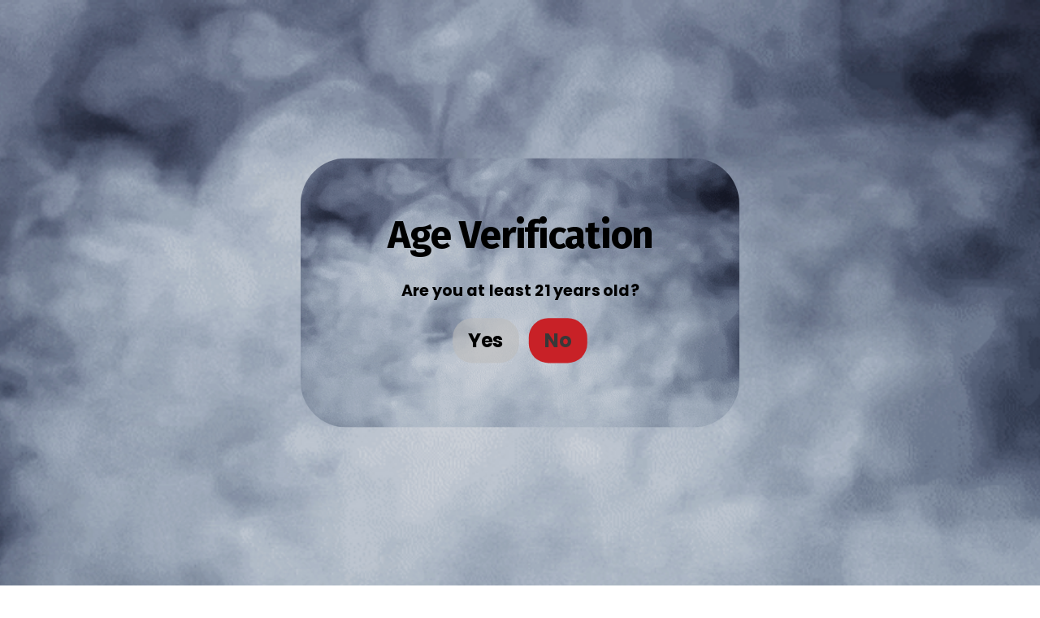

--- FILE ---
content_type: text/html; charset=utf-8
request_url: https://www.smoketokes.com/?section_id=sections--17738809114703__header
body_size: 11038
content:
<div id="shopify-section-sections--17738809114703__header" class="shopify-section shopify-section-group-header-group header-section"><style>
  #shopify-section-sections--17738809114703__header {
    --section-padding-top: 32px;
    --section-padding-bottom: 32px;
    --color-background: 255 255 255;
    --color-foreground: 23 23 23;
    --color-transparent: 255 255 255;
  }
</style><menu-drawer id="MenuDrawer" class="menu-drawer drawer drawer--start z-30 fixed bottom-0 left-0 h-full w-full pointer-events-none"
  data-section-id="sections--17738809114703__header"
  hidden
>
  <overlay-element class="overlay fixed-modal invisible opacity-0 fixed bottom-0 left-0 w-full h-screen pointer-events-none" aria-controls="MenuDrawer" aria-expanded="false"></overlay-element>
  <div class="drawer__inner z-10 absolute top-0 flex flex-col w-full h-full overflow-hidden">
    <gesture-element class="drawer__header flex justify-between opacity-0 invisible relative">
      <span class="drawer__title heading lg:text-3xl text-2xl leading-none tracking-tight"></span>
      <button class="button button--secondary button--close drawer__close hidden sm:flex items-center justify-center" type="button" is="hover-button" aria-controls="MenuDrawer" aria-expanded="false" aria-label="Close">
        <span class="btn-fill" data-fill></span>
        <span class="btn-text"><svg class="icon icon-close icon-sm" viewBox="0 0 20 20" stroke="currentColor" fill="none" xmlns="http://www.w3.org/2000/svg">
      <path stroke-linecap="round" stroke-linejoin="round" d="M5 15L15 5M5 5L15 15"></path>
    </svg></span>
      </button>
    </gesture-element>
    <div class="drawer__content opacity-0 invisible flex flex-col h-full grow shrink">
      <nav class="relative grow overflow-hidden" role="navigation">
        <ul class="drawer__scrollable drawer__menu relative w-full h-full" role="list" data-parent><li class="drawer__menu-group"><a class="drawer__menu-item block heading text-2xl leading-none tracking-tight" href="/collections/shop-all-items">Shop All</a></li><li class="drawer__menu-group"><a class="drawer__menu-item block heading text-2xl leading-none tracking-tight" href="/collections/new-arrivals">New Arrivals</a></li><li class="drawer__menu-group"><details is="menu-details">
  <summary class="drawer__menu-item block cursor-pointer relative" aria-expanded="false">
    <span class="heading text-2xl leading-none tracking-tight">Dispensary Supplies</span><svg class="icon icon-chevron-right icon-lg" viewBox="0 0 24 24" stroke="currentColor" fill="none" xmlns="http://www.w3.org/2000/svg">
      <path stroke-linecap="round" stroke-linejoin="round" d="M10 6L16 12L10 18"></path>
    </svg></summary>
  <div class="drawer__submenu z-1 absolute top-0 left-0 flex flex-col w-full h-full" data-parent><button type="button" class="tracking-tight heading text-base shrink-0 flex items-center gap-3 w-full" data-close>Dispensary Supplies</button><ul id="DrawerSubMenu-sections--17738809114703__header-3" class="drawer__scrollable flex flex-col h-full"><li class="drawer__menu-group"><details is="menu-details">
                  <summary class="drawer__menu-item block heading text-2xl leading-none tracking-tight cursor-pointer relative" aria-expanded="false">Bags<svg class="icon icon-chevron-right icon-lg" viewBox="0 0 24 24" stroke="currentColor" fill="none" xmlns="http://www.w3.org/2000/svg">
      <path stroke-linecap="round" stroke-linejoin="round" d="M10 6L16 12L10 18"></path>
    </svg></summary>
                  <div class="drawer__submenu z-1 absolute top-0 left-0 flex flex-col w-full h-full"><button type="button" class="tracking-tight heading text-base flex items-center gap-3 w-full" data-close>Bags</button><ul class="drawer__scrollable flex flex-col h-full"><li class="drawer__menu-group">
                          <a class="drawer__menu-item block heading text-2xl leading-none tracking-tight" href="/collections/mylar-bags-wholesale-price-mylar-bags-distributor-store">Mylar Bags</a>
                        </li><li class="drawer__menu-group">
                          <a class="drawer__menu-item block heading text-2xl leading-none tracking-tight" href="/collections/child-resistant-bags">Child Resistant Mylar Bags</a>
                        </li><li class="drawer__menu-group">
                          <a class="drawer__menu-item block heading text-2xl leading-none tracking-tight" href="/collections/prescription-exit-bags">Prescription &amp; Exit Bags</a>
                        </li><li class="drawer__menu-group">
                          <a class="drawer__menu-item block heading text-2xl leading-none tracking-tight" href="/collections/smell-proof-bags">Smell Proof Bags</a>
                        </li><li class="drawer__menu-group">
                          <a class="drawer__menu-item block heading text-2xl leading-none tracking-tight" href="/collections/baggies-1">Apple Baggies</a>
                        </li></ul>
                  </div>
                </details></li><li class="drawer__menu-group"><details is="menu-details">
                  <summary class="drawer__menu-item block heading text-2xl leading-none tracking-tight cursor-pointer relative" aria-expanded="false">Jars &amp; Containers<svg class="icon icon-chevron-right icon-lg" viewBox="0 0 24 24" stroke="currentColor" fill="none" xmlns="http://www.w3.org/2000/svg">
      <path stroke-linecap="round" stroke-linejoin="round" d="M10 6L16 12L10 18"></path>
    </svg></summary>
                  <div class="drawer__submenu z-1 absolute top-0 left-0 flex flex-col w-full h-full"><button type="button" class="tracking-tight heading text-base flex items-center gap-3 w-full" data-close>Jars &amp; Containers</button><ul class="drawer__scrollable flex flex-col h-full"><li class="drawer__menu-group">
                          <a class="drawer__menu-item block heading text-2xl leading-none tracking-tight" href="/collections/jars-dispensary-wholesale-price-dispensary-jars-distributor-shop">All Jars</a>
                        </li><li class="drawer__menu-group">
                          <a class="drawer__menu-item block heading text-2xl leading-none tracking-tight" href="/collections/glass-jars-wholesale-mason-jars-glass-herb-lids">Glass Jars</a>
                        </li><li class="drawer__menu-group">
                          <a class="drawer__menu-item block heading text-2xl leading-none tracking-tight" href="/collections/acrylic-plastic-container-jars">Acrylic / Plastic Jar</a>
                        </li><li class="drawer__menu-group">
                          <a class="drawer__menu-item block heading text-2xl leading-none tracking-tight" href="/collections/silicone-jars">Silicone Jars</a>
                        </li><li class="drawer__menu-group">
                          <a class="drawer__menu-item block heading text-2xl leading-none tracking-tight" href="/collections/magnifying-jars">Magnifying Jars</a>
                        </li><li class="drawer__menu-group">
                          <a class="drawer__menu-item block heading text-2xl leading-none tracking-tight" href="/collections/airtight-jars">Airtight Jars</a>
                        </li><li class="drawer__menu-group">
                          <a class="drawer__menu-item block heading text-2xl leading-none tracking-tight" href="/collections/child-resistant-jar">Child Resistant Jar</a>
                        </li><li class="drawer__menu-group">
                          <a class="drawer__menu-item block heading text-2xl leading-none tracking-tight" href="/collections/silicone-concentrate-containers-silicone-containers-wholesale">Concentrate Jar</a>
                        </li><li class="drawer__menu-group">
                          <a class="drawer__menu-item block heading text-2xl leading-none tracking-tight" href="/collections/dry-herb-jars">Dry Herb Jars</a>
                        </li></ul>
                  </div>
                </details></li><li class="drawer__menu-group"><details is="menu-details">
                  <summary class="drawer__menu-item block heading text-2xl leading-none tracking-tight cursor-pointer relative" aria-expanded="false">Pop Tops &amp; Pre-Roll Tubes<svg class="icon icon-chevron-right icon-lg" viewBox="0 0 24 24" stroke="currentColor" fill="none" xmlns="http://www.w3.org/2000/svg">
      <path stroke-linecap="round" stroke-linejoin="round" d="M10 6L16 12L10 18"></path>
    </svg></summary>
                  <div class="drawer__submenu z-1 absolute top-0 left-0 flex flex-col w-full h-full"><button type="button" class="tracking-tight heading text-base flex items-center gap-3 w-full" data-close>Pop Tops &amp; Pre-Roll Tubes</button><ul class="drawer__scrollable flex flex-col h-full"><li class="drawer__menu-group">
                          <a class="drawer__menu-item block heading text-2xl leading-none tracking-tight" href="/collections/pop-top-bottles">Pop Top Bottles</a>
                        </li><li class="drawer__menu-group">
                          <a class="drawer__menu-item block heading text-2xl leading-none tracking-tight" href="/collections/doob-tubes-pre-roll-packaging">Pre-Roll Tube Packaging</a>
                        </li></ul>
                  </div>
                </details></li><li class="drawer__menu-group"><a class="drawer__menu-item block heading text-2xl leading-none tracking-tight" href="/collections/cartridges">Cartridges</a></li><li class="drawer__menu-group"><a class="drawer__menu-item block heading text-2xl leading-none tracking-tight" href="/collections/humidity-packs">Humidity Packs</a></li><li class="drawer__menu-group"><a class="drawer__menu-item block heading text-2xl leading-none tracking-tight" href="/collections/labels">Labels</a></li><li class="drawer__menu-group"><a class="drawer__menu-item block heading text-2xl leading-none tracking-tight" href="/collections/packaging-herb-packaging-bags-container-dried-herbal-packaging-bag-wholesale-supplier">Packaging</a></li><li class="drawer__menu-group"><a class="drawer__menu-item block heading text-2xl leading-none tracking-tight" href="/collections/parchment-paper">Parchment Paper</a></li><li class="drawer__menu-group"><a class="drawer__menu-item block heading text-2xl leading-none tracking-tight" href="/collections/raw-cones-raw-pre-rolled-cones-king-size-paper-price">Pre-Rolled Cones</a></li><li class="drawer__menu-group"><a class="drawer__menu-item block heading text-2xl leading-none tracking-tight" href="/collections/scales">Scales</a></li><li class="mega-menu__footer">
            <a class="button button--primary icon-with-text w-full" role="link" aria-disabled="true" is="hover-link">
              <span class="btn-fill" data-fill></span>
              <span class="btn-text">View All</span>
            </a>
          </li></ul></div>
</details>
</li><li class="drawer__menu-group"><details is="menu-details">
  <summary class="drawer__menu-item block cursor-pointer relative" aria-expanded="false">
    <span class="heading text-2xl leading-none tracking-tight">Smoke Shop</span><svg class="icon icon-chevron-right icon-lg" viewBox="0 0 24 24" stroke="currentColor" fill="none" xmlns="http://www.w3.org/2000/svg">
      <path stroke-linecap="round" stroke-linejoin="round" d="M10 6L16 12L10 18"></path>
    </svg></summary>
  <div class="drawer__submenu z-1 absolute top-0 left-0 flex flex-col w-full h-full" data-parent><button type="button" class="tracking-tight heading text-base shrink-0 flex items-center gap-3 w-full" data-close>Smoke Shop</button><ul id="DrawerSubMenu-sections--17738809114703__header-4" class="drawer__scrollable flex flex-col h-full"><li class="drawer__menu-group"><details is="menu-details">
                  <summary class="drawer__menu-item block heading text-2xl leading-none tracking-tight cursor-pointer relative" aria-expanded="false">Ashtrays<svg class="icon icon-chevron-right icon-lg" viewBox="0 0 24 24" stroke="currentColor" fill="none" xmlns="http://www.w3.org/2000/svg">
      <path stroke-linecap="round" stroke-linejoin="round" d="M10 6L16 12L10 18"></path>
    </svg></summary>
                  <div class="drawer__submenu z-1 absolute top-0 left-0 flex flex-col w-full h-full"><button type="button" class="tracking-tight heading text-base flex items-center gap-3 w-full" data-close>Ashtrays</button><ul class="drawer__scrollable flex flex-col h-full"><li class="drawer__menu-group">
                          <a class="drawer__menu-item block heading text-2xl leading-none tracking-tight" href="/collections/glass-ashtray">Glass Ashtray</a>
                        </li><li class="drawer__menu-group">
                          <a class="drawer__menu-item block heading text-2xl leading-none tracking-tight" href="/collections/silicone-ashtray">Silicone Ashtray</a>
                        </li></ul>
                  </div>
                </details></li><li class="drawer__menu-group"><a class="drawer__menu-item block heading text-2xl leading-none tracking-tight" href="/collections/battery">Batteries</a></li><li class="drawer__menu-group"><a class="drawer__menu-item block heading text-2xl leading-none tracking-tight" href="/collections/glass-bowls-for-water-pipes">Bowls</a></li><li class="drawer__menu-group"><details is="menu-details">
                  <summary class="drawer__menu-item block heading text-2xl leading-none tracking-tight cursor-pointer relative" aria-expanded="false">Cleaners<svg class="icon icon-chevron-right icon-lg" viewBox="0 0 24 24" stroke="currentColor" fill="none" xmlns="http://www.w3.org/2000/svg">
      <path stroke-linecap="round" stroke-linejoin="round" d="M10 6L16 12L10 18"></path>
    </svg></summary>
                  <div class="drawer__submenu z-1 absolute top-0 left-0 flex flex-col w-full h-full"><button type="button" class="tracking-tight heading text-base flex items-center gap-3 w-full" data-close>Cleaners</button><ul class="drawer__scrollable flex flex-col h-full"><li class="drawer__menu-group">
                          <a class="drawer__menu-item block heading text-2xl leading-none tracking-tight" href="/collections/formula-420-cleaner-price-formula-420-original-cleaner-kit-wholesale">Formula 420</a>
                        </li><li class="drawer__menu-group">
                          <a class="drawer__menu-item block heading text-2xl leading-none tracking-tight" href="/collections/grunge-off-cleaner">Grunge off</a>
                        </li><li class="drawer__menu-group">
                          <a class="drawer__menu-item block heading text-2xl leading-none tracking-tight" href="/collections/orange-chronic">Orange Chronic</a>
                        </li><li class="drawer__menu-group">
                          <a class="drawer__menu-item block heading text-2xl leading-none tracking-tight" href="/collections/randys-cleaner">Randys Cleaner</a>
                        </li><li class="drawer__menu-group">
                          <a class="drawer__menu-item block heading text-2xl leading-none tracking-tight" href="/collections/resinate-cleaner">Resinate</a>
                        </li><li class="drawer__menu-group">
                          <a class="drawer__menu-item block heading text-2xl leading-none tracking-tight" href="/collections/scrubbers-box">Scrubbers Box</a>
                        </li><li class="drawer__menu-group">
                          <a class="drawer__menu-item block heading text-2xl leading-none tracking-tight" href="/collections/zen-bristle">Zen Bristle</a>
                        </li></ul>
                  </div>
                </details></li><li class="drawer__menu-group"><details is="menu-details">
                  <summary class="drawer__menu-item block heading text-2xl leading-none tracking-tight cursor-pointer relative" aria-expanded="false">Cones<svg class="icon icon-chevron-right icon-lg" viewBox="0 0 24 24" stroke="currentColor" fill="none" xmlns="http://www.w3.org/2000/svg">
      <path stroke-linecap="round" stroke-linejoin="round" d="M10 6L16 12L10 18"></path>
    </svg></summary>
                  <div class="drawer__submenu z-1 absolute top-0 left-0 flex flex-col w-full h-full"><button type="button" class="tracking-tight heading text-base flex items-center gap-3 w-full" data-close>Cones</button><ul class="drawer__scrollable flex flex-col h-full"><li class="drawer__menu-group">
                          <a class="drawer__menu-item block heading text-2xl leading-none tracking-tight" href="/collections/cyclones-cones">Cyclones</a>
                        </li><li class="drawer__menu-group">
                          <a class="drawer__menu-item block heading text-2xl leading-none tracking-tight" href="/collections/crop-kings">Crop Kingz</a>
                        </li><li class="drawer__menu-group">
                          <a class="drawer__menu-item block heading text-2xl leading-none tracking-tight" href="/collections/high-hemp-cones">High Hemp</a>
                        </li><li class="drawer__menu-group">
                          <a class="drawer__menu-item block heading text-2xl leading-none tracking-tight" href="/collections/jware-pre-rolled-cones">JWare</a>
                        </li><li class="drawer__menu-group">
                          <a class="drawer__menu-item block heading text-2xl leading-none tracking-tight" href="/collections/raw-cones-best-raw-cones-king-size-pre-rolled">RAW</a>
                        </li><li class="drawer__menu-group">
                          <a class="drawer__menu-item block heading text-2xl leading-none tracking-tight" href="/collections/vibes-cones-hemp-king-size-vibes-cones-ultra-thin">Vibes</a>
                        </li><li class="drawer__menu-group">
                          <a class="drawer__menu-item block heading text-2xl leading-none tracking-tight" href="/collections/zig-zag-cones-best-zig-zag-cones-size">Zig-Zag</a>
                        </li><li class="drawer__menu-group">
                          <a class="drawer__menu-item block heading text-2xl leading-none tracking-tight" href="/collections/juicy-lucy-pink-cones-wholesale-juicy-lucy-blue-rolling-papers-cones-king-size">Juicy Lucy</a>
                        </li><li class="drawer__menu-group">
                          <a class="drawer__menu-item block heading text-2xl leading-none tracking-tight" href="/collections/ganja-berry">Ganja Berry</a>
                        </li></ul>
                  </div>
                </details></li><li class="drawer__menu-group"><details is="menu-details">
                  <summary class="drawer__menu-item block heading text-2xl leading-none tracking-tight cursor-pointer relative" aria-expanded="false">Dabbing Supplies<svg class="icon icon-chevron-right icon-lg" viewBox="0 0 24 24" stroke="currentColor" fill="none" xmlns="http://www.w3.org/2000/svg">
      <path stroke-linecap="round" stroke-linejoin="round" d="M10 6L16 12L10 18"></path>
    </svg></summary>
                  <div class="drawer__submenu z-1 absolute top-0 left-0 flex flex-col w-full h-full"><button type="button" class="tracking-tight heading text-base flex items-center gap-3 w-full" data-close>Dabbing Supplies</button><ul class="drawer__scrollable flex flex-col h-full"><li class="drawer__menu-group">
                          <a class="drawer__menu-item block heading text-2xl leading-none tracking-tight" href="/collections/bangers-enail-size-quartz-glass-banger-nail-wholesale">Bangers &amp; Carb Caps</a>
                        </li><li class="drawer__menu-group">
                          <a class="drawer__menu-item block heading text-2xl leading-none tracking-tight" href="/collections/dabbers-tools-glass-dabber-tool-carb-caps-price">Dab Tools</a>
                        </li><li class="drawer__menu-group">
                          <a class="drawer__menu-item block heading text-2xl leading-none tracking-tight" href="/collections/e-nail-dab-rig-e-nail-rig-kit-dab-rig-price">e-Nails</a>
                        </li><li class="drawer__menu-group">
                          <a class="drawer__menu-item block heading text-2xl leading-none tracking-tight" href="/collections/dab-nail-rig-sizes-quartz-dab-nail-price">Nails</a>
                        </li><li class="drawer__menu-group">
                          <a class="drawer__menu-item block heading text-2xl leading-none tracking-tight" href="/collections/nectar-collectors-best-nector-collector">Nectar Collector</a>
                        </li><li class="drawer__menu-group">
                          <a class="drawer__menu-item block heading text-2xl leading-none tracking-tight" href="/collections/silicone-jars">Silicone Jars</a>
                        </li><li class="drawer__menu-group">
                          <a class="drawer__menu-item block heading text-2xl leading-none tracking-tight" href="/collections/pipe-and-glass-cleaners-glass-formula-bong-pipe-cleaner-dab-rig-kit-price">Cotton Swabs</a>
                        </li></ul>
                  </div>
                </details></li><li class="drawer__menu-group"><details is="menu-details">
                  <summary class="drawer__menu-item block heading text-2xl leading-none tracking-tight cursor-pointer relative" aria-expanded="false">Detox Cleanse<svg class="icon icon-chevron-right icon-lg" viewBox="0 0 24 24" stroke="currentColor" fill="none" xmlns="http://www.w3.org/2000/svg">
      <path stroke-linecap="round" stroke-linejoin="round" d="M10 6L16 12L10 18"></path>
    </svg></summary>
                  <div class="drawer__submenu z-1 absolute top-0 left-0 flex flex-col w-full h-full"><button type="button" class="tracking-tight heading text-base flex items-center gap-3 w-full" data-close>Detox Cleanse</button><ul class="drawer__scrollable flex flex-col h-full"><li class="drawer__menu-group">
                          <a class="drawer__menu-item block heading text-2xl leading-none tracking-tight" href="/collections/detox-pills-cleanse-detox-capsules-flush-pills-wholesale-price">Pills and Capsules</a>
                        </li><li class="drawer__menu-group">
                          <a class="drawer__menu-item block heading text-2xl leading-none tracking-tight" href="/collections/detox-drinks-cleanse">Drinks and Cleanse</a>
                        </li><li class="drawer__menu-group">
                          <a class="drawer__menu-item block heading text-2xl leading-none tracking-tight" href="/collections/detox-mouthwash">Mouthwash</a>
                        </li><li class="drawer__menu-group">
                          <a class="drawer__menu-item block heading text-2xl leading-none tracking-tight" href="/collections/detox-shampoo-hair-best-price-detox-hair-shampoo">Shampoo</a>
                        </li></ul>
                  </div>
                </details></li><li class="drawer__menu-group"><a class="drawer__menu-item block heading text-2xl leading-none tracking-tight" href="/collections/drug-tests">Drug Tests</a></li><li class="drawer__menu-group"><a class="drawer__menu-item block heading text-2xl leading-none tracking-tight" href="/collections/exotic-snacks">Exotic Snacks</a></li><li class="drawer__menu-group"><details is="menu-details">
                  <summary class="drawer__menu-item block heading text-2xl leading-none tracking-tight cursor-pointer relative" aria-expanded="false">Grinders<svg class="icon icon-chevron-right icon-lg" viewBox="0 0 24 24" stroke="currentColor" fill="none" xmlns="http://www.w3.org/2000/svg">
      <path stroke-linecap="round" stroke-linejoin="round" d="M10 6L16 12L10 18"></path>
    </svg></summary>
                  <div class="drawer__submenu z-1 absolute top-0 left-0 flex flex-col w-full h-full"><button type="button" class="tracking-tight heading text-base flex items-center gap-3 w-full" data-close>Grinders</button><ul class="drawer__scrollable flex flex-col h-full"><li class="drawer__menu-group">
                          <a class="drawer__menu-item block heading text-2xl leading-none tracking-tight" href="/collections/aluminum-metal-grinders">Metal Grinders</a>
                        </li><li class="drawer__menu-group">
                          <a class="drawer__menu-item block heading text-2xl leading-none tracking-tight" href="/collections/acrylic-grinders">Plastic/Acrylic</a>
                        </li><li class="drawer__menu-group">
                          <a class="drawer__menu-item block heading text-2xl leading-none tracking-tight" href="/collections/wood-grinders">Wood Grinders</a>
                        </li></ul>
                  </div>
                </details></li><li class="drawer__menu-group"><details is="menu-details">
                  <summary class="drawer__menu-item block heading text-2xl leading-none tracking-tight cursor-pointer relative" aria-expanded="false">Hand Pipes<svg class="icon icon-chevron-right icon-lg" viewBox="0 0 24 24" stroke="currentColor" fill="none" xmlns="http://www.w3.org/2000/svg">
      <path stroke-linecap="round" stroke-linejoin="round" d="M10 6L16 12L10 18"></path>
    </svg></summary>
                  <div class="drawer__submenu z-1 absolute top-0 left-0 flex flex-col w-full h-full"><button type="button" class="tracking-tight heading text-base flex items-center gap-3 w-full" data-close>Hand Pipes</button><ul class="drawer__scrollable flex flex-col h-full"><li class="drawer__menu-group">
                          <a class="drawer__menu-item block heading text-2xl leading-none tracking-tight" href="/collections/glass-blunt">Glass Blunt</a>
                        </li><li class="drawer__menu-group">
                          <a class="drawer__menu-item block heading text-2xl leading-none tracking-tight" href="/collections/chillum-pipes-chillum-glass-pipe-sale-price-one-hitter-dugout">Chillum &amp; One-Hitter</a>
                        </li><li class="drawer__menu-group">
                          <a class="drawer__menu-item block heading text-2xl leading-none tracking-tight" href="/collections/sherlock-gandalf-hand-pipes">Sherlock &amp; Gandalf Pipes</a>
                        </li><li class="drawer__menu-group">
                          <a class="drawer__menu-item block heading text-2xl leading-none tracking-tight" href="/collections/silicone-hand-pipes">Silicone Hand Pipes</a>
                        </li><li class="drawer__menu-group">
                          <a class="drawer__menu-item block heading text-2xl leading-none tracking-tight" href="/collections/spoon-hand-pipes-price-glass-metal-spoon-pipe-wholesale">Spoons</a>
                        </li><li class="drawer__menu-group">
                          <a class="drawer__menu-item block heading text-2xl leading-none tracking-tight" href="/collections/theme-novelty">Theme &amp; Novelty</a>
                        </li></ul>
                  </div>
                </details></li><li class="drawer__menu-group"><details is="menu-details">
                  <summary class="drawer__menu-item block heading text-2xl leading-none tracking-tight cursor-pointer relative" aria-expanded="false">Hookah Supplies<svg class="icon icon-chevron-right icon-lg" viewBox="0 0 24 24" stroke="currentColor" fill="none" xmlns="http://www.w3.org/2000/svg">
      <path stroke-linecap="round" stroke-linejoin="round" d="M10 6L16 12L10 18"></path>
    </svg></summary>
                  <div class="drawer__submenu z-1 absolute top-0 left-0 flex flex-col w-full h-full"><button type="button" class="tracking-tight heading text-base flex items-center gap-3 w-full" data-close>Hookah Supplies</button><ul class="drawer__scrollable flex flex-col h-full"><li class="drawer__menu-group">
                          <a class="drawer__menu-item block heading text-2xl leading-none tracking-tight" href="/collections/hookah-bowls">Bowls</a>
                        </li><li class="drawer__menu-group">
                          <a class="drawer__menu-item block heading text-2xl leading-none tracking-tight" href="/collections/hookah-charcoal-best-hookah-charcoal-coals-price">Charcoal</a>
                        </li><li class="drawer__menu-group">
                          <a class="drawer__menu-item block heading text-2xl leading-none tracking-tight" href="/collections/hookah-shisha-pipe-price-hookah-shisha-pipes-wholesale">Hookahs</a>
                        </li><li class="drawer__menu-group">
                          <a class="drawer__menu-item block heading text-2xl leading-none tracking-tight" href="/collections/hookah-stove-heaters">Stove Heaters</a>
                        </li></ul>
                  </div>
                </details></li><li class="drawer__menu-group"><details is="menu-details">
                  <summary class="drawer__menu-item block heading text-2xl leading-none tracking-tight cursor-pointer relative" aria-expanded="false">Incense<svg class="icon icon-chevron-right icon-lg" viewBox="0 0 24 24" stroke="currentColor" fill="none" xmlns="http://www.w3.org/2000/svg">
      <path stroke-linecap="round" stroke-linejoin="round" d="M10 6L16 12L10 18"></path>
    </svg></summary>
                  <div class="drawer__submenu z-1 absolute top-0 left-0 flex flex-col w-full h-full"><button type="button" class="tracking-tight heading text-base flex items-center gap-3 w-full" data-close>Incense</button><ul class="drawer__scrollable flex flex-col h-full"><li class="drawer__menu-group">
                          <a class="drawer__menu-item block heading text-2xl leading-none tracking-tight" href="/collections/incense-sticks-oils-incense-air-fresheners-sticks-wholesale-price">Cones</a>
                        </li><li class="drawer__menu-group">
                          <a class="drawer__menu-item block heading text-2xl leading-none tracking-tight" href="/collections/incense-holder">Incense Holder</a>
                        </li><li class="drawer__menu-group">
                          <a class="drawer__menu-item block heading text-2xl leading-none tracking-tight" href="/collections/incense-sticks-oils-incense-air-fresheners-sticks-wholesale-price">Sticks</a>
                        </li></ul>
                  </div>
                </details></li><li class="drawer__menu-group"><a class="drawer__menu-item block heading text-2xl leading-none tracking-tight" href="/collections/smoke-odor">Odor Eliminators</a></li><li class="drawer__menu-group"><a class="drawer__menu-item block heading text-2xl leading-none tracking-tight" href="/collections/oil-burners">Oil Burners</a></li><li class="drawer__menu-group"><a class="drawer__menu-item block heading text-2xl leading-none tracking-tight" href="/collections/rolling-machines-cigarette-rolling-machine">Rolling Machines</a></li><li class="drawer__menu-group"><a class="drawer__menu-item block heading text-2xl leading-none tracking-tight" href="/collections/rolling-paper-size-rolling-papers-size-wholesale-price">Rolling Paper</a></li><li class="drawer__menu-group"><a class="drawer__menu-item block heading text-2xl leading-none tracking-tight" href="/collections/rolling-tray-wholesale-best-rolling-tray-size">Rolling Trays</a></li><li class="drawer__menu-group"><a class="drawer__menu-item block heading text-2xl leading-none tracking-tight" href="/collections/rolling-wraps">Rolling Wraps</a></li><li class="drawer__menu-group"><a class="drawer__menu-item block heading text-2xl leading-none tracking-tight" href="/collections/safe-cans">Safe Cans</a></li><li class="drawer__menu-group"><details is="menu-details">
                  <summary class="drawer__menu-item block heading text-2xl leading-none tracking-tight cursor-pointer relative" aria-expanded="false">Scales<svg class="icon icon-chevron-right icon-lg" viewBox="0 0 24 24" stroke="currentColor" fill="none" xmlns="http://www.w3.org/2000/svg">
      <path stroke-linecap="round" stroke-linejoin="round" d="M10 6L16 12L10 18"></path>
    </svg></summary>
                  <div class="drawer__submenu z-1 absolute top-0 left-0 flex flex-col w-full h-full"><button type="button" class="tracking-tight heading text-base flex items-center gap-3 w-full" data-close>Scales</button><ul class="drawer__scrollable flex flex-col h-full"><li class="drawer__menu-group">
                          <a class="drawer__menu-item block heading text-2xl leading-none tracking-tight" href="/collections/scales">View All</a>
                        </li><li class="drawer__menu-group">
                          <a class="drawer__menu-item block heading text-2xl leading-none tracking-tight" href="/collections/aws-scale">AWS</a>
                        </li><li class="drawer__menu-group">
                          <a class="drawer__menu-item block heading text-2xl leading-none tracking-tight" href="/collections/durascale">Durascale</a>
                        </li><li class="drawer__menu-group">
                          <a class="drawer__menu-item block heading text-2xl leading-none tracking-tight" href="/collections/proscale-scale">Proscale </a>
                        </li><li class="drawer__menu-group">
                          <a class="drawer__menu-item block heading text-2xl leading-none tracking-tight" href="/collections/weighmax-scales-wholesale-price">Weighmax</a>
                        </li><li class="drawer__menu-group">
                          <a class="drawer__menu-item block heading text-2xl leading-none tracking-tight" href="/collections/american-weight">MyWeigh</a>
                        </li></ul>
                  </div>
                </details></li><li class="drawer__menu-group"><a class="drawer__menu-item block heading text-2xl leading-none tracking-tight" href="/collections/stun-guns">Stun Guns</a></li><li class="drawer__menu-group"><a class="drawer__menu-item block heading text-2xl leading-none tracking-tight" href="/collections/torches-and-lighters">Torches</a></li><li class="drawer__menu-group"><a class="drawer__menu-item block heading text-2xl leading-none tracking-tight" href="/collections/packaging-herb-packaging-bags-container-dried-herbal-packaging-bag-wholesale-supplier">Packaging</a></li><li class="drawer__menu-group"><a class="drawer__menu-item block heading text-2xl leading-none tracking-tight" href="/collections/hand-pipes-wholesale-price-glass-pipe-metal-glass-hand-pipes">Pipes</a></li><li class="drawer__menu-group"><details is="menu-details">
                  <summary class="drawer__menu-item block heading text-2xl leading-none tracking-tight cursor-pointer relative" aria-expanded="false">Water Pipes<svg class="icon icon-chevron-right icon-lg" viewBox="0 0 24 24" stroke="currentColor" fill="none" xmlns="http://www.w3.org/2000/svg">
      <path stroke-linecap="round" stroke-linejoin="round" d="M10 6L16 12L10 18"></path>
    </svg></summary>
                  <div class="drawer__submenu z-1 absolute top-0 left-0 flex flex-col w-full h-full"><button type="button" class="tracking-tight heading text-base flex items-center gap-3 w-full" data-close>Water Pipes</button><ul class="drawer__scrollable flex flex-col h-full"><li class="drawer__menu-group">
                          <a class="drawer__menu-item block heading text-2xl leading-none tracking-tight" href="/collections/water-pipes">View All</a>
                        </li><li class="drawer__menu-group">
                          <a class="drawer__menu-item block heading text-2xl leading-none tracking-tight" href="/collections/glass-bowls-for-water-pipes">Bowls</a>
                        </li><li class="drawer__menu-group">
                          <a class="drawer__menu-item block heading text-2xl leading-none tracking-tight" href="/collections/bubblers-pipe-glass-bubbler-water-pipe-bubbler-bong-price">Bubblers</a>
                        </li><li class="drawer__menu-group">
                          <a class="drawer__menu-item block heading text-2xl leading-none tracking-tight" href="/collections/ceramic-water-pipes">Ceramic Pipes</a>
                        </li><li class="drawer__menu-group">
                          <a class="drawer__menu-item block heading text-2xl leading-none tracking-tight" href="/collections/dab-rigs-best-oil-rigs-electric-dab-rig-kit">Dab Rig</a>
                        </li><li class="drawer__menu-group">
                          <a class="drawer__menu-item block heading text-2xl leading-none tracking-tight" href="/collections/glass-water-pipes-wholesale-water-glass-pipe-bong-price">Glass Pipes</a>
                        </li><li class="drawer__menu-group">
                          <a class="drawer__menu-item block heading text-2xl leading-none tracking-tight" href="/collections/plastic-acrylic-water-pipes">Plastic-Acrylic</a>
                        </li><li class="drawer__menu-group">
                          <a class="drawer__menu-item block heading text-2xl leading-none tracking-tight" href="/collections/silicone-water-pipes-wholesale-silicone-water-bongs-rigs-pipe">Silicone</a>
                        </li></ul>
                  </div>
                </details></li><li class="drawer__menu-group"><a class="drawer__menu-item block heading text-2xl leading-none tracking-tight" href="/collections/sexual-enhancements">Sexual Enhancements </a></li><li class="mega-menu__footer">
            <a class="button button--primary icon-with-text w-full" href="/collections/products" is="hover-link">
              <span class="btn-fill" data-fill></span>
              <span class="btn-text">View All</span>
            </a>
          </li></ul></div>
</details>
</li><li class="drawer__menu-group"><details is="menu-details">
  <summary class="drawer__menu-item block cursor-pointer relative" aria-expanded="false">
    <span class="heading text-2xl leading-none tracking-tight">Vape Shop</span><svg class="icon icon-chevron-right icon-lg" viewBox="0 0 24 24" stroke="currentColor" fill="none" xmlns="http://www.w3.org/2000/svg">
      <path stroke-linecap="round" stroke-linejoin="round" d="M10 6L16 12L10 18"></path>
    </svg></summary>
  <div class="drawer__submenu z-1 absolute top-0 left-0 flex flex-col w-full h-full" data-parent><button type="button" class="tracking-tight heading text-base shrink-0 flex items-center gap-3 w-full" data-close>Vape Shop</button><ul id="DrawerSubMenu-sections--17738809114703__header-5" class="drawer__scrollable flex flex-col h-full"><li class="drawer__menu-group"><details is="menu-details">
                  <summary class="drawer__menu-item block heading text-2xl leading-none tracking-tight cursor-pointer relative" aria-expanded="false">Brands<svg class="icon icon-chevron-right icon-lg" viewBox="0 0 24 24" stroke="currentColor" fill="none" xmlns="http://www.w3.org/2000/svg">
      <path stroke-linecap="round" stroke-linejoin="round" d="M10 6L16 12L10 18"></path>
    </svg></summary>
                  <div class="drawer__submenu z-1 absolute top-0 left-0 flex flex-col w-full h-full"><button type="button" class="tracking-tight heading text-base flex items-center gap-3 w-full" data-close>Brands</button><ul class="drawer__scrollable flex flex-col h-full"><li class="drawer__menu-group">
                          <a class="drawer__menu-item block heading text-2xl leading-none tracking-tight" href="/collections/aspire-vape-kits-pod-cartridge-aspire-pod-vape-mod-kit-price">Aspire</a>
                        </li><li class="drawer__menu-group">
                          <a class="drawer__menu-item block heading text-2xl leading-none tracking-tight" href="/collections/ccell">CCell</a>
                        </li><li class="drawer__menu-group">
                          <a class="drawer__menu-item block heading text-2xl leading-none tracking-tight" href="/collections/dr-dabber">Dr.Dabber</a>
                        </li><li class="drawer__menu-group">
                          <a class="drawer__menu-item block heading text-2xl leading-none tracking-tight" href="/collections/exxus-dry-herb-vaporizer-wholesale-exxus-cartridge-vaporizer">Exxus</a>
                        </li><li class="drawer__menu-group">
                          <a class="drawer__menu-item block heading text-2xl leading-none tracking-tight" href="/collections/g-pen-grenco-science-vaporizers-price-grenco-science-g-pen-connect-roam-micro-vaporizer">G Pen</a>
                        </li><li class="drawer__menu-group">
                          <a class="drawer__menu-item block heading text-2xl leading-none tracking-tight" href="/collections/huni-badger">Huni Badger</a>
                        </li><li class="drawer__menu-group">
                          <a class="drawer__menu-item block heading text-2xl leading-none tracking-tight" href="/collections/leaf-buddi-wuukah-replacement-glass-electronic-rig-vaporizer-leaf-buddi-vape-battery-pen">Leaf Buddi</a>
                        </li><li class="drawer__menu-group">
                          <a class="drawer__menu-item block heading text-2xl leading-none tracking-tight" href="/collections/lookah">Lookah</a>
                        </li><li class="drawer__menu-group">
                          <a class="drawer__menu-item block heading text-2xl leading-none tracking-tight" href="/collections/ooze-vape-pen-ooze-battery-ooze-kit-pipe">Ooze</a>
                        </li><li class="drawer__menu-group">
                          <a class="drawer__menu-item block heading text-2xl leading-none tracking-tight" href="/collections/pax-vaporizers">PAX</a>
                        </li><li class="drawer__menu-group">
                          <a class="drawer__menu-item block heading text-2xl leading-none tracking-tight" href="/collections/puffco-peak-accessories-puffco-peak-pro-glass-atomizer-wholesale-price">Puffco </a>
                        </li><li class="drawer__menu-group">
                          <a class="drawer__menu-item block heading text-2xl leading-none tracking-tight" href="/collections/smok-vaporizer-smoke-vape-pen-pod-kits-price">Smok</a>
                        </li><li class="drawer__menu-group">
                          <a class="drawer__menu-item block heading text-2xl leading-none tracking-tight" href="/collections/stiiizy">Stiiizy</a>
                        </li><li class="drawer__menu-group">
                          <a class="drawer__menu-item block heading text-2xl leading-none tracking-tight" href="/collections/suorin-vape-pod-cartridge-suorin-air-drop-vape-pods-kit-cartridge-price">Suorin</a>
                        </li><li class="drawer__menu-group">
                          <a class="drawer__menu-item block heading text-2xl leading-none tracking-tight" href="/collections/yocan-dry-herb-vaporizer-evolve-plus-xl-coils-wholesale-yocan-hit-dry-herb-vaporizer-dab-pen-coil-vape-pen">Yocan</a>
                        </li><li class="drawer__menu-group">
                          <a class="drawer__menu-item block heading text-2xl leading-none tracking-tight" href="/collections/wulf-mod-vaporizer">Wulf Mod Vaporizer</a>
                        </li></ul>
                  </div>
                </details></li><li class="drawer__menu-group"><a class="drawer__menu-item block heading text-2xl leading-none tracking-tight" href="/collections/atomizers">Atomizers</a></li><li class="drawer__menu-group"><a class="drawer__menu-item block heading text-2xl leading-none tracking-tight" href="/collections/battery">Batteries</a></li><li class="drawer__menu-group"><a class="drawer__menu-item block heading text-2xl leading-none tracking-tight" href="/collections/coils">Coils</a></li><li class="drawer__menu-group"><a class="drawer__menu-item block heading text-2xl leading-none tracking-tight" href="/collections/dab-pen-coils-wax-pen-vape-coils-battery-replacement">Dab Pen</a></li><li class="drawer__menu-group"><a class="drawer__menu-item block heading text-2xl leading-none tracking-tight" href="/collections/dry-herb-vaporizers-desktop-dry-herb-vape-pens">Dry Herb Vaporizers</a></li><li class="drawer__menu-group"><a class="drawer__menu-item block heading text-2xl leading-none tracking-tight" href="/collections/e-nail-dab-rig-e-nail-rig-kit-dab-rig-price">e-Nails and e-Rigs</a></li><li class="drawer__menu-group"><a class="drawer__menu-item block heading text-2xl leading-none tracking-tight" href="/collections/mod-vapes-kit-mod-pen-battery-vape-mod-box-vape-shop">Mod Vapes</a></li><li class="drawer__menu-group"><a class="drawer__menu-item block heading text-2xl leading-none tracking-tight" href="/collections/pods">Pods</a></li><li class="drawer__menu-group"><a class="drawer__menu-item block heading text-2xl leading-none tracking-tight" href="/collections/vape-tanks">Vape Tanks</a></li></ul></div>
</details>
</li><li class="drawer__menu-group"><details is="menu-details">
  <summary class="drawer__menu-item block cursor-pointer relative" aria-expanded="false">
    <span class="heading text-2xl leading-none tracking-tight">Kratom</span><svg class="icon icon-chevron-right icon-lg" viewBox="0 0 24 24" stroke="currentColor" fill="none" xmlns="http://www.w3.org/2000/svg">
      <path stroke-linecap="round" stroke-linejoin="round" d="M10 6L16 12L10 18"></path>
    </svg></summary>
  <div class="drawer__submenu z-1 absolute top-0 left-0 flex flex-col w-full h-full" data-parent><button type="button" class="tracking-tight heading text-base shrink-0 flex items-center gap-3 w-full" data-close>Kratom</button><ul id="DrawerSubMenu-sections--17738809114703__header-6" class="drawer__scrollable flex flex-col h-full"><li class="drawer__menu-group"><a class="drawer__menu-item block heading text-2xl leading-none tracking-tight" href="/collections/kratom-capsules-powder-leaf">All Kratom Products</a></li><li class="drawer__menu-group"><a class="drawer__menu-item block heading text-2xl leading-none tracking-tight" href="/collections/kratom-capsules">Capsules</a></li><li class="drawer__menu-group"><a class="drawer__menu-item block heading text-2xl leading-none tracking-tight" href="/collections/kratom-energy-drink">Energy Drinks</a></li><li class="drawer__menu-group"><a class="drawer__menu-item block heading text-2xl leading-none tracking-tight" href="/collections/kratom-powders">Powders</a></li><li class="drawer__menu-group"><a class="drawer__menu-item block heading text-2xl leading-none tracking-tight" href="/collections/kratom-shots">Shots</a></li></ul></div>
</details>
</li><li class="drawer__menu-group"><a class="drawer__menu-item block heading text-2xl leading-none tracking-tight" href="/collections/cbd">CBD</a></li><li class="drawer__menu-group"><details is="menu-details">
  <summary class="drawer__menu-item block cursor-pointer relative" aria-expanded="false">
    <span class="heading text-2xl leading-none tracking-tight">Mushrooms</span><svg class="icon icon-chevron-right icon-lg" viewBox="0 0 24 24" stroke="currentColor" fill="none" xmlns="http://www.w3.org/2000/svg">
      <path stroke-linecap="round" stroke-linejoin="round" d="M10 6L16 12L10 18"></path>
    </svg></summary>
  <div class="drawer__submenu z-1 absolute top-0 left-0 flex flex-col w-full h-full" data-parent><button type="button" class="tracking-tight heading text-base shrink-0 flex items-center gap-3 w-full" data-close>Mushrooms</button><ul id="DrawerSubMenu-sections--17738809114703__header-8" class="drawer__scrollable flex flex-col h-full"><li class="drawer__menu-group"><a class="drawer__menu-item block heading text-2xl leading-none tracking-tight" href="/collections/mushrooms-gummies-lollipops-shots">All Mushroom Products</a></li><li class="drawer__menu-group"><a class="drawer__menu-item block heading text-2xl leading-none tracking-tight" href="/collections/mushroom-chocolate">Chocolates</a></li><li class="drawer__menu-group"><a class="drawer__menu-item block heading text-2xl leading-none tracking-tight" href="/collections/mushroom-candies">Candies</a></li><li class="drawer__menu-group"><a class="drawer__menu-item block heading text-2xl leading-none tracking-tight" href="/collections/mushroom-tincture">Tincture</a></li></ul></div>
</details>
</li><li class="drawer__menu-group"><details is="menu-details">
  <summary class="drawer__menu-item block cursor-pointer relative" aria-expanded="false">
    <span class="heading text-2xl leading-none tracking-tight">Brands</span><svg class="icon icon-chevron-right icon-lg" viewBox="0 0 24 24" stroke="currentColor" fill="none" xmlns="http://www.w3.org/2000/svg">
      <path stroke-linecap="round" stroke-linejoin="round" d="M10 6L16 12L10 18"></path>
    </svg></summary>
  <div class="drawer__submenu z-1 absolute top-0 left-0 flex flex-col w-full h-full" data-parent><button type="button" class="tracking-tight heading text-base shrink-0 flex items-center gap-3 w-full" data-close>Brands</button><ul id="DrawerSubMenu-sections--17738809114703__header-9" class="drawer__scrollable flex flex-col h-full"><li class="drawer__menu-group"><a class="drawer__menu-item block heading text-2xl leading-none tracking-tight" href="/collections/afghan-hemp">Afghan Hemp</a></li><li class="drawer__menu-group"><a class="drawer__menu-item block heading text-2xl leading-none tracking-tight" href="/collections/bear-quartz">Bear Quartz</a></li><li class="drawer__menu-group"><a class="drawer__menu-item block heading text-2xl leading-none tracking-tight" href="/collections/benji-papers-and-accessories">Benji Papers </a></li><li class="drawer__menu-group"><a class="drawer__menu-item block heading text-2xl leading-none tracking-tight" href="/collections/billionaire-hemp-wraps">Billionaire Hemp Wraps</a></li><li class="drawer__menu-group"><a class="drawer__menu-item block heading text-2xl leading-none tracking-tight" href="/collections/blazy-susan-papers-wholesale-blazy-susan-rolling-papers-kit-cones-rolling-tray">Blazy Susan</a></li><li class="drawer__menu-group"><a class="drawer__menu-item block heading text-2xl leading-none tracking-tight" href="/collections/bob-marley-rolling-papers-bob-marley-hemp-king-size-paper">Bob Marley</a></li><li class="drawer__menu-group"><a class="drawer__menu-item block heading text-2xl leading-none tracking-tight" href="/collections/bumble-bee-kratom-capsules">Bumble Bee </a></li><li class="drawer__menu-group"><a class="drawer__menu-item block heading text-2xl leading-none tracking-tight" href="/collections/champ">Champ Detox</a></li><li class="drawer__menu-group"><a class="drawer__menu-item block heading text-2xl leading-none tracking-tight" href="/collections/detoxify-herbal-cleanse-best-detoxify-cleanse-mega-xxtra">Detoxify</a></li><li class="drawer__menu-group"><a class="drawer__menu-item block heading text-2xl leading-none tracking-tight" href="/collections/elements-rolling-paper-cones">Elements</a></li><li class="drawer__menu-group"><a class="drawer__menu-item block heading text-2xl leading-none tracking-tight" href="/collections/eyce">Eyce</a></li><li class="drawer__menu-group"><a class="drawer__menu-item block heading text-2xl leading-none tracking-tight" href="/collections/exxus-dry-herb-vaporizer-wholesale-exxus-cartridge-vaporizer">Exxus</a></li><li class="drawer__menu-group"><a class="drawer__menu-item block heading text-2xl leading-none tracking-tight" href="/collections/float-musrroom-gummies-shots">Float</a></li><li class="drawer__menu-group"><a class="drawer__menu-item block heading text-2xl leading-none tracking-tight" href="/collections/focus-v">Focus V</a></li><li class="drawer__menu-group"><a class="drawer__menu-item block heading text-2xl leading-none tracking-tight" href="/collections/formula-420-cleaner-price-formula-420-original-cleaner-kit-wholesale">Formula 420</a></li><li class="drawer__menu-group"><a class="drawer__menu-item block heading text-2xl leading-none tracking-tight" href="/collections/g-pen-grenco-science-vaporizers-price-grenco-science-g-pen-connect-roam-micro-vaporizer">G Pen</a></li><li class="drawer__menu-group"><a class="drawer__menu-item block heading text-2xl leading-none tracking-tight" href="/collections/g-rollz-organic-pre-rolled-hemp-wraps-rolling-papers">G-Rollz</a></li><li class="drawer__menu-group"><a class="drawer__menu-item block heading text-2xl leading-none tracking-tight" href="/collections/ganja-berry">Ganja Berry</a></li><li class="drawer__menu-group"><a class="drawer__menu-item block heading text-2xl leading-none tracking-tight" href="/collections/glue-gar">Glue Gar</a></li><li class="drawer__menu-group"><a class="drawer__menu-item block heading text-2xl leading-none tracking-tight" href="/collections/heady-swabs">Heady Swabs</a></li><li class="drawer__menu-group"><a class="drawer__menu-item block heading text-2xl leading-none tracking-tight" href="/collections/hemp-bomb">Hemp Bombs</a></li><li class="drawer__menu-group"><a class="drawer__menu-item block heading text-2xl leading-none tracking-tight" href="/collections/herbal-clean">Herbal Clean </a></li><li class="drawer__menu-group"><a class="drawer__menu-item block heading text-2xl leading-none tracking-tight" href="/collections/hits-blunt">Hits Blunt</a></li><li class="drawer__menu-group"><a class="drawer__menu-item block heading text-2xl leading-none tracking-tight" href="/collections/high-voltage-detox">High Voltage </a></li><li class="drawer__menu-group"><a class="drawer__menu-item block heading text-2xl leading-none tracking-tight" href="/collections/huni-badger">Huni Badger</a></li><li class="drawer__menu-group"><a class="drawer__menu-item block heading text-2xl leading-none tracking-tight" href="/collections/juggz-glass">Juggz Glass</a></li><li class="drawer__menu-group"><a class="drawer__menu-item block heading text-2xl leading-none tracking-tight" href="/collections/juicy-jays-rolling-papers-price-juicy-jay-flavored-papers-wholesale-juicy-cones">Juicy  Jay&#39;s</a></li><li class="drawer__menu-group"><a class="drawer__menu-item block heading text-2xl leading-none tracking-tight" href="/collections/jware-pre-rolled-cones">JWare </a></li><li class="drawer__menu-group"><a class="drawer__menu-item block heading text-2xl leading-none tracking-tight" href="/collections/king-palm-leaf-wraps-king-palm-hemp-pre-rolled-cones-price">King Palm</a></li><li class="drawer__menu-group"><a class="drawer__menu-item block heading text-2xl leading-none tracking-tight" href="/collections/krave-botanicals-kratom-capsules-powder">Krave Kratom</a></li><li class="drawer__menu-group"><a class="drawer__menu-item block heading text-2xl leading-none tracking-tight" href="/collections/leaf-buddi-wuukah-replacement-glass-electronic-rig-vaporizer-leaf-buddi-vape-battery-pen">Leaf Buddi</a></li><li class="drawer__menu-group"><a class="drawer__menu-item block heading text-2xl leading-none tracking-tight" href="/collections/lookah">Lookah</a></li><li class="drawer__menu-group"><a class="drawer__menu-item block heading text-2xl leading-none tracking-tight" href="/collections/medtainer">Medtainer</a></li><li class="drawer__menu-group"><a class="drawer__menu-item block heading text-2xl leading-none tracking-tight" href="/collections/metrix">Metrix</a></li><li class="drawer__menu-group"><a class="drawer__menu-item block heading text-2xl leading-none tracking-tight" href="/collections/mit-45-kratom-capsules-shot">MIT</a></li><li class="drawer__menu-group"><a class="drawer__menu-item block heading text-2xl leading-none tracking-tight" href="/collections/ocb-papers-bamboo-ocb-rolling-papers-rolling-tray-machine-wholesale">OCB</a></li><li class="drawer__menu-group"><a class="drawer__menu-item block heading text-2xl leading-none tracking-tight" href="/collections/og-vapes-best-og-vapes-online-shop">OG Vapes</a></li><li class="drawer__menu-group"><a class="drawer__menu-item block heading text-2xl leading-none tracking-tight" href="/collections/ooze-vape-pen-ooze-battery-ooze-kit-pipe">Ooze</a></li><li class="drawer__menu-group"><a class="drawer__menu-item block heading text-2xl leading-none tracking-tight" href="/collections/opms-kratom-silver-capsules-powder">OPMS Kratom</a></li><li class="drawer__menu-group"><a class="drawer__menu-item block heading text-2xl leading-none tracking-tight" href="/collections/orange-chronic">Orange Chronic</a></li><li class="drawer__menu-group"><a class="drawer__menu-item block heading text-2xl leading-none tracking-tight" href="/collections/organitips">Organitips</a></li><li class="drawer__menu-group"><a class="drawer__menu-item block heading text-2xl leading-none tracking-tight" href="/collections/pelican-protector-cases">Pelican </a></li><li class="drawer__menu-group"><a class="drawer__menu-item block heading text-2xl leading-none tracking-tight" href="/collections/proscale-scale">Proscale </a></li><li class="drawer__menu-group"><a class="drawer__menu-item block heading text-2xl leading-none tracking-tight" href="/collections/puffco-peak-accessories-puffco-peak-pro-glass-atomizer-wholesale-price">Puffco</a></li><li class="drawer__menu-group"><a class="drawer__menu-item block heading text-2xl leading-none tracking-tight" href="/collections/purified-detox">Purified Detox</a></li><li class="drawer__menu-group"><a class="drawer__menu-item block heading text-2xl leading-none tracking-tight" href="/collections/pax-vaporizers">PAX</a></li><li class="drawer__menu-group"><a class="drawer__menu-item block heading text-2xl leading-none tracking-tight" href="/collections/pyptek">Pyptek</a></li><li class="drawer__menu-group"><a class="drawer__menu-item block heading text-2xl leading-none tracking-tight" href="/collections/randys-cleaner">Randys Cleaner</a></li><li class="drawer__menu-group"><a class="drawer__menu-item block heading text-2xl leading-none tracking-tight" href="/collections/raw">RAW</a></li><li class="drawer__menu-group"><a class="drawer__menu-item block heading text-2xl leading-none tracking-tight" href="/collections/rescue-detox-price-best-rescue-detox-wholesale">Rescue Detox</a></li><li class="drawer__menu-group"><a class="drawer__menu-item block heading text-2xl leading-none tracking-tight" href="/collections/resinate-cleaner">Resinate</a></li><li class="drawer__menu-group"><a class="drawer__menu-item block heading text-2xl leading-none tracking-tight" href="/collections/resolution">Resolution</a></li><li class="drawer__menu-group"><a class="drawer__menu-item block heading text-2xl leading-none tracking-tight" href="/collections/royal-blunts-xxl-herbal-royal-blunts-hemp-wraps">Royal Blunts</a></li><li class="drawer__menu-group"><a class="drawer__menu-item block heading text-2xl leading-none tracking-tight" href="/collections/24k-shine-rolling-papers">Shine 24K</a></li><li class="drawer__menu-group"><a class="drawer__menu-item block heading text-2xl leading-none tracking-tight" href="/collections/skunk-brand">Skunk Brand</a></li><li class="drawer__menu-group"><a class="drawer__menu-item block heading text-2xl leading-none tracking-tight" href="/collections/smok-nord-vape-pen-kit-smok-nord-coils-smok-novo-pods-coils">Smok</a></li><li class="drawer__menu-group"><a class="drawer__menu-item block heading text-2xl leading-none tracking-tight" href="/collections/smoke-buddy-personal-air-filter-wholesale-price">Smoke Buddy</a></li><li class="drawer__menu-group"><a class="drawer__menu-item block heading text-2xl leading-none tracking-tight" href="/collections/smokus-focus">Smokus Focus</a></li><li class="drawer__menu-group"><a class="drawer__menu-item block heading text-2xl leading-none tracking-tight" href="/collections/snoop-dogg">Snoop Dogg</a></li><li class="drawer__menu-group"><a class="drawer__menu-item block heading text-2xl leading-none tracking-tight" href="/collections/stokes">STOKES</a></li><li class="drawer__menu-group"><a class="drawer__menu-item block heading text-2xl leading-none tracking-tight" href="/collections/suorin-vape-pod-cartridge-suorin-air-drop-vape-pods-kit-cartridge-price">Suorin</a></li><li class="drawer__menu-group"><a class="drawer__menu-item block heading text-2xl leading-none tracking-tight" href="/collections/true-hemp-organic-wraps">True Hemp</a></li><li class="drawer__menu-group"><a class="drawer__menu-item block heading text-2xl leading-none tracking-tight" href="/collections/tyson-1">Tyson</a></li><li class="drawer__menu-group"><a class="drawer__menu-item block heading text-2xl leading-none tracking-tight" href="/collections/twisted-hemp-wrap">Twisted Hemp</a></li><li class="drawer__menu-group"><a class="drawer__menu-item block heading text-2xl leading-none tracking-tight" href="/collections/vibes">Vibes</a></li><li class="drawer__menu-group"><a class="drawer__menu-item block heading text-2xl leading-none tracking-tight" href="/collections/weighmax-scales-wholesale-price">Weighmax </a></li><li class="drawer__menu-group"><a class="drawer__menu-item block heading text-2xl leading-none tracking-tight" href="/collections/wulf-mod-vaporizer">WULF</a></li><li class="drawer__menu-group"><a class="drawer__menu-item block heading text-2xl leading-none tracking-tight" href="/collections/yocan-dry-herb-vaporizer-evolve-plus-xl-coils-wholesale-yocan-hit-dry-herb-vaporizer-dab-pen-coil-vape-pen">Yocan</a></li><li class="drawer__menu-group"><a class="drawer__menu-item block heading text-2xl leading-none tracking-tight" href="/collections/zig-zag-papers-size-best-zig-zag-rolling-papers-box">Zig-Zag</a></li><li class="mega-menu__footer">
            <a class="button button--primary icon-with-text w-full" role="link" aria-disabled="true" is="hover-link">
              <span class="btn-fill" data-fill></span>
              <span class="btn-text">View All</span>
            </a>
          </li></ul></div>
</details>
</li><li class="drawer__menu-group"><a class="drawer__menu-item block heading text-2xl leading-none tracking-tight" href="/account/register">Sign up</a></li></ul>
      </nav>
      <div class="drawer__footer grid w-full"><div class="drawer__footer-bottom flex items-center justify-between gap-6"><a href="/account/login" class="button button--primary icon-with-text" is="hover-link" rel="nofollow">
              <span class="btn-fill" data-fill></span>
              <span class="btn-text"><svg class="icon icon-account-2 icon-xs" viewBox="0 0 16 17" stroke="currentColor" fill="none" xmlns="http://www.w3.org/2000/svg">
      <rect width="6.5" height="6.5" x="4.75" y="1.917" rx="3.25"></rect>
      <path stroke-linecap="round" d="M8 10.834c1 0 2.667.222 3 .333.333.11 2.467.533 3 1.333.667 1 .667 1.334.667 2.667M8 10.834c-1 0-2.667.222-3 .333-.333.11-2.467.533-3 1.333-.667 1-.667 1.334-.667 2.667"></path>
    </svg>Login</span>
            </a><ul class="flex flex-wrap items-center gap-6" role="list"><li><a href="https://www.facebook.com/people/Smoke-Tokes/61577241967624/" class="social_platform block relative" is="magnet-link" title="SmokeTokes on Facebook"><svg class="icon icon-facebook icon-sm" viewBox="0 0 24 24" stroke="none" fill="currentColor" xmlns="http://www.w3.org/2000/svg">
      <path d="M9.03153 23L9 13H5V9H9V6.5C9 2.7886 11.2983 1 14.6091 1C16.1951 1 17.5581 1.11807 17.9553 1.17085V5.04948L15.6591 5.05052C13.8584 5.05052 13.5098 5.90614 13.5098 7.16171V9H18.75L16.75 13H13.5098V23H9.03153Z"/>
    </svg><span class="sr-only">Facebook</span>
        </a>
      </li><li><a href="https://www.instagram.com/smoketokes" class="social_platform block relative" is="magnet-link" title="SmokeTokes on Instagram"><svg class="icon icon-instagram icon-sm" viewBox="0 0 24 24" stroke="none" fill="currentColor" xmlns="http://www.w3.org/2000/svg">
      <path d="M12 2.98C14.94 2.98 15.28 2.99 16.44 3.04C17.14 3.04 17.83 3.18 18.48 3.42C18.96 3.6 19.39 3.88 19.75 4.24C20.12 4.59 20.4 5.03 20.57 5.51C20.81 6.16 20.94 6.85 20.95 7.55C21 8.71 21.01 9.06 21.01 12C21.01 14.94 21 15.28 20.95 16.44C20.95 17.14 20.81 17.83 20.57 18.48C20.39 18.95 20.11 19.39 19.75 19.75C19.39 20.11 18.96 20.39 18.48 20.57C17.83 20.81 17.14 20.94 16.44 20.95C15.28 21 14.93 21.01 12 21.01C9.07 21.01 8.72 21 7.55 20.95C6.85 20.95 6.16 20.81 5.51 20.57C5.03 20.39 4.6 20.11 4.24 19.75C3.87 19.4 3.59 18.96 3.42 18.48C3.18 17.83 3.05 17.14 3.04 16.44C2.99 15.28 2.98 14.93 2.98 12C2.98 9.07 2.99 8.72 3.04 7.55C3.04 6.85 3.18 6.16 3.42 5.51C3.6 5.03 3.88 4.6 4.24 4.24C4.59 3.87 5.03 3.59 5.51 3.42C6.16 3.18 6.85 3.05 7.55 3.04C8.71 2.99 9.06 2.98 12 2.98ZM12 1C9.01 1 8.64 1.01 7.47 1.07C6.56 1.09 5.65 1.26 4.8 1.58C4.07 1.86 3.4 2.3 2.85 2.85C2.3 3.41 1.86 4.07 1.58 4.8C1.26 5.65 1.09 6.56 1.07 7.47C1.02 8.64 1 9.01 1 12C1 14.99 1.01 15.36 1.07 16.53C1.09 17.44 1.26 18.35 1.58 19.2C1.86 19.93 2.3 20.6 2.85 21.15C3.41 21.7 4.07 22.14 4.8 22.42C5.65 22.74 6.56 22.91 7.47 22.93C8.64 22.98 9.01 23 12 23C14.99 23 15.36 22.99 16.53 22.93C17.44 22.91 18.35 22.74 19.2 22.42C19.93 22.14 20.6 21.7 21.15 21.15C21.7 20.59 22.14 19.93 22.42 19.2C22.74 18.35 22.91 17.44 22.93 16.53C22.98 15.36 23 14.99 23 12C23 9.01 22.99 8.64 22.93 7.47C22.91 6.56 22.74 5.65 22.42 4.8C22.14 4.07 21.7 3.4 21.15 2.85C20.59 2.3 19.93 1.86 19.2 1.58C18.35 1.26 17.44 1.09 16.53 1.07C15.36 1.02 14.99 1 12 1ZM12 6.35C10.88 6.35 9.79 6.68 8.86 7.3C7.93 7.92 7.21 8.8 6.78 9.84C6.35 10.87 6.24 12.01 6.46 13.1C6.68 14.2 7.22 15.2 8.01 15.99C8.8 16.78 9.81 17.32 10.9 17.54C12 17.76 13.13 17.65 14.16 17.22C15.19 16.79 16.07 16.07 16.7 15.14C17.32 14.21 17.65 13.12 17.65 12C17.65 10.5 17.05 9.06 16 8.01C14.94 6.95 13.5 6.36 12.01 6.36L12 6.35ZM12 15.67C11.27 15.67 10.57 15.45 9.96 15.05C9.36 14.65 8.89 14.07 8.61 13.4C8.33 12.73 8.26 11.99 8.4 11.28C8.54 10.57 8.89 9.92 9.4 9.4C9.91 8.88 10.57 8.54 11.28 8.4C11.99 8.26 12.73 8.33 13.4 8.61C14.07 8.89 14.64 9.36 15.05 9.96C15.45 10.56 15.67 11.27 15.67 12C15.67 12.97 15.28 13.91 14.6 14.59C13.91 15.28 12.98 15.66 12.01 15.66L12 15.67ZM17.87 7.45C18.6 7.45 19.19 6.86 19.19 6.13C19.19 5.4 18.6 4.81 17.87 4.81C17.14 4.81 16.55 5.4 16.55 6.13C16.55 6.86 17.14 7.45 17.87 7.45Z"/>
    </svg><span class="sr-only">Instagram</span>
        </a>
      </li><li><a href="https://www.pinterest.com/smoke_tokes/" class="social_platform block relative" is="magnet-link" title="SmokeTokes on Pinterest"><svg class="icon icon-pinterest icon-sm" viewBox="0 0 24 24" stroke="none" fill="currentColor" xmlns="http://www.w3.org/2000/svg">
      <path d="M12 1C5.95 1 1 5.95 1 12C1 16.675 3.93333 20.6167 7.96667 22.2667C7.875 21.4417 7.78333 20.0667 7.96667 19.15C8.15 18.325 9.25 13.65 9.25 13.65C9.25 13.65 8.975 12.9167 8.975 12C8.975 10.4417 9.89167 9.34167 10.9917 9.34167C11.9083 9.34167 12.3667 10.075 12.3667 10.9C12.3667 11.8167 11.725 13.2833 11.45 14.5667C11.175 15.6667 12 16.5833 13.1 16.5833C15.025 16.5833 16.5833 14.5667 16.5833 11.5417C16.5833 8.88333 14.6583 7.05 12 7.05C8.88333 7.05 7.05 9.43333 7.05 11.8167C7.05 12.7333 7.41667 13.7417 7.875 14.2917C7.96667 14.3833 7.96667 14.475 7.96667 14.5667C7.875 14.9333 7.69167 15.6667 7.69167 15.85C7.6 16.0333 7.50833 16.125 7.325 16.0333C5.95 15.3917 5.125 13.375 5.125 11.8167C5.125 8.33333 7.69167 5.125 12.3667 5.125C16.2167 5.125 19.15 7.875 19.15 11.45C19.15 15.2083 16.7667 18.325 13.4667 18.325C12.3667 18.325 11.2667 17.775 10.9 17.0417C10.9 17.0417 10.35 19.15 10.2583 19.7C9.98333 20.6167 9.34167 21.8083 8.88333 22.5417C9.8 22.8167 10.9 23 12 23C18.05 23 23 18.05 23 12C23 5.95 18.05 1 12 1Z"/>
    </svg><span class="sr-only">Pinterest</span>
        </a>
      </li></ul></div>
      </div>
    </div>
  </div>
</menu-drawer>
<header data-section-id="sections--17738809114703__header" class="header header--left mobile:header--center page-width page-width--full section section--rounded section--padding grid items-center z-20 relative w-full" is="sticky-header" data-sticky-type="always"><div class="header__icons header__icons--start flex justify-start z-2">
  <div class="header__buttons flex items-center gap-1d5"><a href="/search" class="search-drawer-button flex items-center justify-center" is="magnet-link" aria-controls="SearchDrawer" aria-expanded="false" >
        <span class="sr-only">Search</span><svg class="icon icon-search icon-lg" viewBox="0 0 24 24" stroke="currentColor" fill="none" xmlns="http://www.w3.org/2000/svg">
      <path stroke-linecap="round" d="m21 21-3.636-3.636m0 0A9 9 0 1 0 4.636 4.636a9 9 0 0 0 12.728 12.728Z"></path>
    </svg></a><button class="menu-drawer-button flex items-center justify-center" type="button" is="magnet-button" aria-controls="MenuDrawer" aria-expanded="false">
        <span class="sr-only">Site navigation</span><svg class="icon icon-hamburger icon-lg" viewBox="0 0 24 24" stroke="currentColor" fill="none" xmlns="http://www.w3.org/2000/svg">
      <path stroke-linecap="round" d="M3 6H21M3 12H11M3 18H16"></path>
    </svg></button></div>
</div>
<h1 class="header__logo flex justify-center z-2" itemscope itemtype="http://schema.org/Organization"><a
      href="/"
      itemprop="url"
      class="header__logo-link flex items-center relative"
    >
      <span class="sr-only">SmokeTokes</span><img src="//www.smoketokes.com/cdn/shop/files/smoketokes_logo_scripts_character.png?v=1614278612&amp;width=4559" alt="" srcset="//www.smoketokes.com/cdn/shop/files/smoketokes_logo_scripts_character.png?v=1614278612&amp;width=175 175w, //www.smoketokes.com/cdn/shop/files/smoketokes_logo_scripts_character.png?v=1614278612&amp;width=350 350w" width="4559" height="1234" loading="eager" sizes="175px" style="max-height: 47.36784382540031px;max-width: 175px;" itemprop="logo" is="lazy-image" class="logo hidden md:block"><img src="//www.smoketokes.com/cdn/shop/files/smoketokes_logo_scripts_character.png?v=1614278612&amp;width=4559" alt="" srcset="//www.smoketokes.com/cdn/shop/files/smoketokes_logo_scripts_character.png?v=1614278612&amp;width=100 100w, //www.smoketokes.com/cdn/shop/files/smoketokes_logo_scripts_character.png?v=1614278612&amp;width=200 200w" width="4559" height="1234" loading="eager" sizes="100px" style="max-height: 27.067339328800173px;max-width: 100px;" itemprop="logo" is="lazy-image" class="logo md:hidden"></a></h1><div class="header__navigation hidden lg:flex lg:gap-5 lg:justify-start">
    <nav class="header__menu hidden lg:flex" role="navigation" aria-label="Primary"><ul class="flex flex-wrap list-menu with-block"><li>
        <a href="/collections/shop-all-items" class="menu__item text-sm-lg flex items-center font-medium z-2 relative cursor-pointer" is="magnet-link" data-magnet="0">
          <span class="btn-text" data-text>Shop All</span><span class="btn-text btn-duplicate">Shop All</span></a>
      </li><li>
        <a href="/collections/new-arrivals" class="menu__item text-sm-lg flex items-center font-medium z-2 relative cursor-pointer" is="magnet-link" data-magnet="0">
          <span class="btn-text" data-text>New Arrivals</span><span class="btn-text btn-duplicate">New Arrivals</span></a>
      </li><li>
        <details is="details-mega" trigger="hover" level="top" >
          <summary data-link="/collections/dispensary-supply" class="z-2 relative rounded-full">
            <magnet-element class="menu__item text-sm-lg flex items-center font-medium z-2 relative cursor-pointer" data-magnet="0"><span class="btn-text" data-text>Dispensary Supplies</span><span class="btn-text btn-duplicate">Dispensary Supplies</span></magnet-element>
          </summary>
          <div class="mega-menu absolute top-0 left-0 w-full max-w-full overflow-hidden pointer-events-none"><div class="mega-menu__container invisible"><ul id="HeaderNavMega-sections--17738809114703__header-3-start" class="mega-menu__list page-width page-width--full flex flex-wrap w-full h-full overflow-hidden" role="list" tabindex="-1"><li class="mega-menu__item mega-menu__item--nav mega-menu__item--medium mega-menu__item--full opacity-0 w-full grid">
            <ul class="mega-menu__nav mega-menu__nav--more flex flex-wrap"><li class="mega-menu__nav-item opacity-0"><a href="/collections/baggies" class="heading reversed-link text-base-xl leading-tight tracking-tight">Bags</a><ul><li>
                          <a href="/collections/mylar-bags-wholesale-price-mylar-bags-distributor-store" class="reversed-link text-base xl:text-lg">Mylar Bags</a>
                        </li><li>
                          <a href="/collections/child-resistant-bags" class="reversed-link text-base xl:text-lg">Child Resistant Mylar Bags</a>
                        </li><li>
                          <a href="/collections/prescription-exit-bags" class="reversed-link text-base xl:text-lg">Prescription &amp; Exit Bags</a>
                        </li><li>
                          <a href="/collections/smell-proof-bags" class="reversed-link text-base xl:text-lg">Smell Proof Bags</a>
                        </li><li>
                          <a href="/collections/baggies-1" class="reversed-link text-base xl:text-lg">Apple Baggies</a>
                        </li></ul></li><li class="mega-menu__nav-item opacity-0"><a href="#" class="heading reversed-link text-base-xl leading-tight tracking-tight">Jars &amp; Containers</a><ul><li>
                          <a href="/collections/jars-dispensary-wholesale-price-dispensary-jars-distributor-shop" class="reversed-link text-base xl:text-lg">All Jars</a>
                        </li><li>
                          <a href="/collections/glass-jars-wholesale-mason-jars-glass-herb-lids" class="reversed-link text-base xl:text-lg">Glass Jars</a>
                        </li><li>
                          <a href="/collections/acrylic-plastic-container-jars" class="reversed-link text-base xl:text-lg">Acrylic / Plastic Jar</a>
                        </li><li>
                          <a href="/collections/silicone-jars" class="reversed-link text-base xl:text-lg">Silicone Jars</a>
                        </li><li>
                          <a href="/collections/magnifying-jars" class="reversed-link text-base xl:text-lg">Magnifying Jars</a>
                        </li><li>
                          <a href="/collections/airtight-jars" class="reversed-link text-base xl:text-lg">Airtight Jars</a>
                        </li><li>
                          <a href="/collections/child-resistant-jar" class="reversed-link text-base xl:text-lg">Child Resistant Jar</a>
                        </li><li>
                          <a href="/collections/silicone-concentrate-containers-silicone-containers-wholesale" class="reversed-link text-base xl:text-lg">Concentrate Jar</a>
                        </li><li>
                          <a href="/collections/dry-herb-jars" class="reversed-link text-base xl:text-lg">Dry Herb Jars</a>
                        </li></ul></li><li class="mega-menu__nav-item opacity-0"><a href="#" class="heading reversed-link text-base-xl leading-tight tracking-tight">Pop Tops &amp; Pre-Roll Tubes</a><ul><li>
                          <a href="/collections/pop-top-bottles" class="reversed-link text-base xl:text-lg">Pop Top Bottles</a>
                        </li><li>
                          <a href="/collections/doob-tubes-pre-roll-packaging" class="reversed-link text-base xl:text-lg">Pre-Roll Tube Packaging</a>
                        </li></ul></li><li class="mega-menu__nav-item opacity-0"><a href="/collections/cartridges" class="heading reversed-link text-base-xl leading-tight tracking-tight">Cartridges</a></li><li class="mega-menu__nav-item opacity-0"><a href="/collections/humidity-packs" class="heading reversed-link text-base-xl leading-tight tracking-tight">Humidity Packs</a></li><li class="mega-menu__nav-item opacity-0"><a href="/collections/labels" class="heading reversed-link text-base-xl leading-tight tracking-tight">Labels</a></li><li class="mega-menu__nav-item opacity-0"><a href="/collections/packaging-herb-packaging-bags-container-dried-herbal-packaging-bag-wholesale-supplier" class="heading reversed-link text-base-xl leading-tight tracking-tight">Packaging</a></li><li class="mega-menu__nav-item opacity-0"><a href="/collections/parchment-paper" class="heading reversed-link text-base-xl leading-tight tracking-tight">Parchment Paper</a></li><li class="mega-menu__nav-item opacity-0"><a href="/collections/raw-cones-raw-pre-rolled-cones-king-size-paper-price" class="heading reversed-link text-base-xl leading-tight tracking-tight">Pre-Rolled Cones</a></li><li class="mega-menu__nav-item opacity-0"><a href="/collections/scales" class="heading reversed-link text-base-xl leading-tight tracking-tight">Scales</a></li></ul><div class="mega-menu__footer relative">
                <a class="mega-menu__link link icon-with-text flex items-center justify-between w-full h-full" role="link" aria-disabled="true">
                  <span class="heading link-text text-lg-2xl tracking-tight">View All</span><svg class="icon icon-arrow-right icon-lg transform" viewBox="0 0 21 20" stroke="currentColor" fill="none" xmlns="http://www.w3.org/2000/svg">
      <path stroke-linecap="round" stroke-linejoin="round" d="M3 10H18M18 10L12.1667 4.16675M18 10L12.1667 15.8334"></path>
    </svg></a>
              </div></li></ul></div></div>
        </details>
      </li><li>
        <details is="details-mega" trigger="hover" level="top" >
          <summary data-link="/collections/smoke-shop-products" class="z-2 relative rounded-full">
            <magnet-element class="menu__item text-sm-lg flex items-center font-medium z-2 relative cursor-pointer" data-magnet="0"><span class="btn-text" data-text>Smoke Shop</span><span class="btn-text btn-duplicate">Smoke Shop</span></magnet-element>
          </summary>
          <div class="mega-menu absolute top-0 left-0 w-full max-w-full overflow-hidden pointer-events-none"><div class="mega-menu__container invisible"><ul id="HeaderNavMega-sections--17738809114703__header-4-start" class="mega-menu__list page-width page-width--full flex flex-wrap w-full h-full overflow-hidden" role="list" tabindex="-1"><li class="mega-menu__item mega-menu__item--nav mega-menu__item--medium mega-menu__item--full opacity-0 w-full grid">
            <ul class="mega-menu__nav mega-menu__nav--more flex flex-wrap"><li class="mega-menu__nav-item opacity-0"><a href="/collections/ashtray-cigar-glass-ashtray-cigarette-car-cigar" class="heading reversed-link text-base-xl leading-tight tracking-tight">Ashtrays</a><ul><li>
                          <a href="/collections/glass-ashtray" class="reversed-link text-base xl:text-lg">Glass Ashtray</a>
                        </li><li>
                          <a href="/collections/silicone-ashtray" class="reversed-link text-base xl:text-lg">Silicone Ashtray</a>
                        </li></ul></li><li class="mega-menu__nav-item opacity-0"><a href="/collections/battery" class="heading reversed-link text-base-xl leading-tight tracking-tight">Batteries</a></li><li class="mega-menu__nav-item opacity-0"><a href="/collections/glass-bowls-for-water-pipes" class="heading reversed-link text-base-xl leading-tight tracking-tight">Bowls</a></li><li class="mega-menu__nav-item opacity-0"><a href="/collections/pipe-and-glass-cleaners-glass-formula-bong-pipe-cleaner-dab-rig-kit-price" class="heading reversed-link text-base-xl leading-tight tracking-tight">Cleaners</a><ul><li>
                          <a href="/collections/formula-420-cleaner-price-formula-420-original-cleaner-kit-wholesale" class="reversed-link text-base xl:text-lg">Formula 420</a>
                        </li><li>
                          <a href="/collections/grunge-off-cleaner" class="reversed-link text-base xl:text-lg">Grunge off</a>
                        </li><li>
                          <a href="/collections/orange-chronic" class="reversed-link text-base xl:text-lg">Orange Chronic</a>
                        </li><li>
                          <a href="/collections/randys-cleaner" class="reversed-link text-base xl:text-lg">Randys Cleaner</a>
                        </li><li>
                          <a href="/collections/resinate-cleaner" class="reversed-link text-base xl:text-lg">Resinate</a>
                        </li><li>
                          <a href="/collections/scrubbers-box" class="reversed-link text-base xl:text-lg">Scrubbers Box</a>
                        </li><li>
                          <a href="/collections/zen-bristle" class="reversed-link text-base xl:text-lg">Zen Bristle</a>
                        </li></ul></li><li class="mega-menu__nav-item opacity-0"><a href="/collections/raw-cones-raw-pre-rolled-cones-king-size-paper-price" class="heading reversed-link text-base-xl leading-tight tracking-tight">Cones</a><ul><li>
                          <a href="/collections/cyclones-cones" class="reversed-link text-base xl:text-lg">Cyclones</a>
                        </li><li>
                          <a href="/collections/crop-kings" class="reversed-link text-base xl:text-lg">Crop Kingz</a>
                        </li><li>
                          <a href="/collections/high-hemp-cones" class="reversed-link text-base xl:text-lg">High Hemp</a>
                        </li><li>
                          <a href="/collections/jware-pre-rolled-cones" class="reversed-link text-base xl:text-lg">JWare</a>
                        </li><li>
                          <a href="/collections/raw-cones-best-raw-cones-king-size-pre-rolled" class="reversed-link text-base xl:text-lg">RAW</a>
                        </li><li>
                          <a href="/collections/vibes-cones-hemp-king-size-vibes-cones-ultra-thin" class="reversed-link text-base xl:text-lg">Vibes</a>
                        </li><li>
                          <a href="/collections/zig-zag-cones-best-zig-zag-cones-size" class="reversed-link text-base xl:text-lg">Zig-Zag</a>
                        </li><li>
                          <a href="/collections/juicy-lucy-pink-cones-wholesale-juicy-lucy-blue-rolling-papers-cones-king-size" class="reversed-link text-base xl:text-lg">Juicy Lucy</a>
                        </li><li>
                          <a href="/collections/ganja-berry" class="reversed-link text-base xl:text-lg">Ganja Berry</a>
                        </li></ul></li><li class="mega-menu__nav-item opacity-0"><a href="/collections/dab-tools-wax-dab-tools-accessories-wholesale-price" class="heading reversed-link text-base-xl leading-tight tracking-tight">Dabbing Supplies</a><ul><li>
                          <a href="/collections/bangers-enail-size-quartz-glass-banger-nail-wholesale" class="reversed-link text-base xl:text-lg">Bangers &amp; Carb Caps</a>
                        </li><li>
                          <a href="/collections/dabbers-tools-glass-dabber-tool-carb-caps-price" class="reversed-link text-base xl:text-lg">Dab Tools</a>
                        </li><li>
                          <a href="/collections/e-nail-dab-rig-e-nail-rig-kit-dab-rig-price" class="reversed-link text-base xl:text-lg">e-Nails</a>
                        </li><li>
                          <a href="/collections/dab-nail-rig-sizes-quartz-dab-nail-price" class="reversed-link text-base xl:text-lg">Nails</a>
                        </li><li>
                          <a href="/collections/nectar-collectors-best-nector-collector" class="reversed-link text-base xl:text-lg">Nectar Collector</a>
                        </li><li>
                          <a href="/collections/silicone-jars" class="reversed-link text-base xl:text-lg">Silicone Jars</a>
                        </li><li>
                          <a href="/collections/pipe-and-glass-cleaners-glass-formula-bong-pipe-cleaner-dab-rig-kit-price" class="reversed-link text-base xl:text-lg">Cotton Swabs</a>
                        </li></ul></li><li class="mega-menu__nav-item opacity-0"><a href="/collections/detox-drinks-cleanse" class="heading reversed-link text-base-xl leading-tight tracking-tight">Detox Cleanse</a><ul><li>
                          <a href="/collections/detox-pills-cleanse-detox-capsules-flush-pills-wholesale-price" class="reversed-link text-base xl:text-lg">Pills and Capsules</a>
                        </li><li>
                          <a href="/collections/detox-drinks-cleanse" class="reversed-link text-base xl:text-lg">Drinks and Cleanse</a>
                        </li><li>
                          <a href="/collections/detox-mouthwash" class="reversed-link text-base xl:text-lg">Mouthwash</a>
                        </li><li>
                          <a href="/collections/detox-shampoo-hair-best-price-detox-hair-shampoo" class="reversed-link text-base xl:text-lg">Shampoo</a>
                        </li></ul></li><li class="mega-menu__nav-item opacity-0"><a href="/collections/drug-tests" class="heading reversed-link text-base-xl leading-tight tracking-tight">Drug Tests</a></li><li class="mega-menu__nav-item opacity-0"><a href="/collections/exotic-snacks" class="heading reversed-link text-base-xl leading-tight tracking-tight">Exotic Snacks</a></li><li class="mega-menu__nav-item opacity-0"><a href="/collections/grinders-herb-grinders-weed-grinders-wholesale" class="heading reversed-link text-base-xl leading-tight tracking-tight">Grinders</a><ul><li>
                          <a href="/collections/aluminum-metal-grinders" class="reversed-link text-base xl:text-lg">Metal Grinders</a>
                        </li><li>
                          <a href="/collections/acrylic-grinders" class="reversed-link text-base xl:text-lg">Plastic/Acrylic</a>
                        </li><li>
                          <a href="/collections/wood-grinders" class="reversed-link text-base xl:text-lg">Wood Grinders</a>
                        </li></ul></li><li class="mega-menu__nav-item opacity-0"><a href="/collections/hand-pipes-wholesale-price-glass-pipe-metal-glass-hand-pipes" class="heading reversed-link text-base-xl leading-tight tracking-tight">Hand Pipes</a><ul><li>
                          <a href="/collections/glass-blunt" class="reversed-link text-base xl:text-lg">Glass Blunt</a>
                        </li><li>
                          <a href="/collections/chillum-pipes-chillum-glass-pipe-sale-price-one-hitter-dugout" class="reversed-link text-base xl:text-lg">Chillum &amp; One-Hitter</a>
                        </li><li>
                          <a href="/collections/sherlock-gandalf-hand-pipes" class="reversed-link text-base xl:text-lg">Sherlock &amp; Gandalf Pipes</a>
                        </li><li>
                          <a href="/collections/silicone-hand-pipes" class="reversed-link text-base xl:text-lg">Silicone Hand Pipes</a>
                        </li><li>
                          <a href="/collections/spoon-hand-pipes-price-glass-metal-spoon-pipe-wholesale" class="reversed-link text-base xl:text-lg">Spoons</a>
                        </li><li>
                          <a href="/collections/theme-novelty" class="reversed-link text-base xl:text-lg">Theme &amp; Novelty</a>
                        </li></ul></li><li class="mega-menu__nav-item opacity-0"><a href="/collections/hookah-supplies" class="heading reversed-link text-base-xl leading-tight tracking-tight">Hookah Supplies</a><ul><li>
                          <a href="/collections/hookah-bowls" class="reversed-link text-base xl:text-lg">Bowls</a>
                        </li><li>
                          <a href="/collections/hookah-charcoal-best-hookah-charcoal-coals-price" class="reversed-link text-base xl:text-lg">Charcoal</a>
                        </li><li>
                          <a href="/collections/hookah-shisha-pipe-price-hookah-shisha-pipes-wholesale" class="reversed-link text-base xl:text-lg">Hookahs</a>
                        </li><li>
                          <a href="/collections/hookah-stove-heaters" class="reversed-link text-base xl:text-lg">Stove Heaters</a>
                        </li></ul></li><li class="mega-menu__nav-item opacity-0"><a href="/collections/incense-sticks-oils-incense-air-fresheners-sticks-wholesale-price" class="heading reversed-link text-base-xl leading-tight tracking-tight">Incense</a><ul><li>
                          <a href="/collections/incense-sticks-oils-incense-air-fresheners-sticks-wholesale-price" class="reversed-link text-base xl:text-lg">Cones</a>
                        </li><li>
                          <a href="/collections/incense-holder" class="reversed-link text-base xl:text-lg">Incense Holder</a>
                        </li><li>
                          <a href="/collections/incense-sticks-oils-incense-air-fresheners-sticks-wholesale-price" class="reversed-link text-base xl:text-lg">Sticks</a>
                        </li></ul></li><li class="mega-menu__nav-item opacity-0"><a href="/collections/smoke-odor" class="heading reversed-link text-base-xl leading-tight tracking-tight">Odor Eliminators</a></li><li class="mega-menu__nav-item opacity-0"><a href="/collections/oil-burners" class="heading reversed-link text-base-xl leading-tight tracking-tight">Oil Burners</a></li><li class="mega-menu__nav-item opacity-0"><a href="/collections/rolling-machines-cigarette-rolling-machine" class="heading reversed-link text-base-xl leading-tight tracking-tight">Rolling Machines</a></li><li class="mega-menu__nav-item opacity-0"><a href="/collections/rolling-paper-size-rolling-papers-size-wholesale-price" class="heading reversed-link text-base-xl leading-tight tracking-tight">Rolling Paper</a></li><li class="mega-menu__nav-item opacity-0"><a href="/collections/rolling-tray-wholesale-best-rolling-tray-size" class="heading reversed-link text-base-xl leading-tight tracking-tight">Rolling Trays</a></li><li class="mega-menu__nav-item opacity-0"><a href="/collections/rolling-wraps" class="heading reversed-link text-base-xl leading-tight tracking-tight">Rolling Wraps</a></li><li class="mega-menu__nav-item opacity-0"><a href="/collections/safe-cans" class="heading reversed-link text-base-xl leading-tight tracking-tight">Safe Cans</a></li><li class="mega-menu__nav-item opacity-0"><a href="/collections/scales" class="heading reversed-link text-base-xl leading-tight tracking-tight">Scales</a><ul><li>
                          <a href="/collections/scales" class="reversed-link text-base xl:text-lg">View All</a>
                        </li><li>
                          <a href="/collections/aws-scale" class="reversed-link text-base xl:text-lg">AWS</a>
                        </li><li>
                          <a href="/collections/durascale" class="reversed-link text-base xl:text-lg">Durascale</a>
                        </li><li>
                          <a href="/collections/proscale-scale" class="reversed-link text-base xl:text-lg">Proscale </a>
                        </li><li>
                          <a href="/collections/weighmax-scales-wholesale-price" class="reversed-link text-base xl:text-lg">Weighmax</a>
                        </li><li>
                          <a href="/collections/american-weight" class="reversed-link text-base xl:text-lg">MyWeigh</a>
                        </li></ul></li><li class="mega-menu__nav-item opacity-0"><a href="/collections/stun-guns" class="heading reversed-link text-base-xl leading-tight tracking-tight">Stun Guns</a></li><li class="mega-menu__nav-item opacity-0"><a href="/collections/torches-and-lighters" class="heading reversed-link text-base-xl leading-tight tracking-tight">Torches</a></li><li class="mega-menu__nav-item opacity-0"><a href="/collections/packaging-herb-packaging-bags-container-dried-herbal-packaging-bag-wholesale-supplier" class="heading reversed-link text-base-xl leading-tight tracking-tight">Packaging</a></li><li class="mega-menu__nav-item opacity-0"><a href="/collections/hand-pipes-wholesale-price-glass-pipe-metal-glass-hand-pipes" class="heading reversed-link text-base-xl leading-tight tracking-tight">Pipes</a></li><li class="mega-menu__nav-item opacity-0"><a href="/collections/water-pipes" class="heading reversed-link text-base-xl leading-tight tracking-tight">Water Pipes</a><ul><li>
                          <a href="/collections/water-pipes" class="reversed-link text-base xl:text-lg">View All</a>
                        </li><li>
                          <a href="/collections/glass-bowls-for-water-pipes" class="reversed-link text-base xl:text-lg">Bowls</a>
                        </li><li>
                          <a href="/collections/bubblers-pipe-glass-bubbler-water-pipe-bubbler-bong-price" class="reversed-link text-base xl:text-lg">Bubblers</a>
                        </li><li>
                          <a href="/collections/ceramic-water-pipes" class="reversed-link text-base xl:text-lg">Ceramic Pipes</a>
                        </li><li>
                          <a href="/collections/dab-rigs-best-oil-rigs-electric-dab-rig-kit" class="reversed-link text-base xl:text-lg">Dab Rig</a>
                        </li><li>
                          <a href="/collections/glass-water-pipes-wholesale-water-glass-pipe-bong-price" class="reversed-link text-base xl:text-lg">Glass Pipes</a>
                        </li><li>
                          <a href="/collections/plastic-acrylic-water-pipes" class="reversed-link text-base xl:text-lg">Plastic-Acrylic</a>
                        </li><li>
                          <a href="/collections/silicone-water-pipes-wholesale-silicone-water-bongs-rigs-pipe" class="reversed-link text-base xl:text-lg">Silicone</a>
                        </li></ul></li><li class="mega-menu__nav-item opacity-0"><a href="/collections/sexual-enhancements" class="heading reversed-link text-base-xl leading-tight tracking-tight">Sexual Enhancements </a></li></ul><div class="mega-menu__footer relative">
                <a class="mega-menu__link link icon-with-text flex items-center justify-between w-full h-full" href="/collections/products">
                  <span class="heading link-text text-lg-2xl tracking-tight">View All</span><svg class="icon icon-arrow-right icon-lg transform" viewBox="0 0 21 20" stroke="currentColor" fill="none" xmlns="http://www.w3.org/2000/svg">
      <path stroke-linecap="round" stroke-linejoin="round" d="M3 10H18M18 10L12.1667 4.16675M18 10L12.1667 15.8334"></path>
    </svg></a>
              </div></li></ul></div></div>
        </details>
      </li><li>
        <details is="details-dropdown" trigger="hover" level="top">
          <summary data-link="/collections/vape-store-online-best-vapes-wholesale-distributor-shops" class="z-2 relative rounded-full">
            <magnet-element class="menu__item text-sm-lg flex items-center font-medium z-2 relative cursor-pointer" data-magnet="0">
              <span class="btn-text" data-text>Vape Shop</span><span class="btn-text btn-duplicate">Vape Shop</span></magnet-element>
          </summary>
          <div id="DropdownMenu-sections--17738809114703__header-5-start" class="dropdown opacity-0 invisible absolute top-0 max-w-full pointer-events-none">
            <div class="dropdown__container relative"><span class="dropdown__corner corner left top flex absolute pointer-events-none">
  <svg class="w-full h-auto" viewBox="0 0 101 101" stroke="none" fill="currentColor" xmlns="http://www.w3.org/2000/svg">
    <path fill-rule="evenodd" clip-rule="evenodd" d="M101 0H0V101H1C1 45.7715 45.7715 1 101 1V0Z"></path>
    <path d="M1 101C1 45.7715 45.7715 1 101 1" fill="none"></path>
  </svg>
</span>
<span class="dropdown__corner corner right top flex absolute pointer-events-none">
  <svg class="w-full h-auto" viewBox="0 0 101 101" stroke="none" fill="currentColor" xmlns="http://www.w3.org/2000/svg">
    <path fill-rule="evenodd" clip-rule="evenodd" d="M101 0H0V101H1C1 45.7715 45.7715 1 101 1V0Z"></path>
    <path d="M1 101C1 45.7715 45.7715 1 101 1" fill="none"></path>
  </svg>
</span><ul class="dropdown__nav flex flex-col gap-1d5 xl:gap-2" role="list"><li class="opacity-0 relative">
                      <details is="details-dropdown" trigger="hover" level="child">
                        <summary data-link="#">
                          <a href="#" class="reversed-link text-sm-base" tabindex="-1">Brands</a>
                        </summary>
                        <div class="dropdown opacity-0 invisible absolute top-0 left-100 max-w-full pointer-events-none">
                          <div class="dropdown__container">
                            <ul class="dropdown__nav flex flex-col gap-1d5 xl:gap-2" role="list"><li class="opacity-0">
                                  <p>
                                    <a href="/collections/aspire-vape-kits-pod-cartridge-aspire-pod-vape-mod-kit-price" class="reversed-link text-sm-base">Aspire</a>
                                  </p>
                                </li><li class="opacity-0">
                                  <p>
                                    <a href="/collections/ccell" class="reversed-link text-sm-base">CCell</a>
                                  </p>
                                </li><li class="opacity-0">
                                  <p>
                                    <a href="/collections/dr-dabber" class="reversed-link text-sm-base">Dr.Dabber</a>
                                  </p>
                                </li><li class="opacity-0">
                                  <p>
                                    <a href="/collections/exxus-dry-herb-vaporizer-wholesale-exxus-cartridge-vaporizer" class="reversed-link text-sm-base">Exxus</a>
                                  </p>
                                </li><li class="opacity-0">
                                  <p>
                                    <a href="/collections/g-pen-grenco-science-vaporizers-price-grenco-science-g-pen-connect-roam-micro-vaporizer" class="reversed-link text-sm-base">G Pen</a>
                                  </p>
                                </li><li class="opacity-0">
                                  <p>
                                    <a href="/collections/huni-badger" class="reversed-link text-sm-base">Huni Badger</a>
                                  </p>
                                </li><li class="opacity-0">
                                  <p>
                                    <a href="/collections/leaf-buddi-wuukah-replacement-glass-electronic-rig-vaporizer-leaf-buddi-vape-battery-pen" class="reversed-link text-sm-base">Leaf Buddi</a>
                                  </p>
                                </li><li class="opacity-0">
                                  <p>
                                    <a href="/collections/lookah" class="reversed-link text-sm-base">Lookah</a>
                                  </p>
                                </li><li class="opacity-0">
                                  <p>
                                    <a href="/collections/ooze-vape-pen-ooze-battery-ooze-kit-pipe" class="reversed-link text-sm-base">Ooze</a>
                                  </p>
                                </li><li class="opacity-0">
                                  <p>
                                    <a href="/collections/pax-vaporizers" class="reversed-link text-sm-base">PAX</a>
                                  </p>
                                </li><li class="opacity-0">
                                  <p>
                                    <a href="/collections/puffco-peak-accessories-puffco-peak-pro-glass-atomizer-wholesale-price" class="reversed-link text-sm-base">Puffco </a>
                                  </p>
                                </li><li class="opacity-0">
                                  <p>
                                    <a href="/collections/smok-vaporizer-smoke-vape-pen-pod-kits-price" class="reversed-link text-sm-base">Smok</a>
                                  </p>
                                </li><li class="opacity-0">
                                  <p>
                                    <a href="/collections/stiiizy" class="reversed-link text-sm-base">Stiiizy</a>
                                  </p>
                                </li><li class="opacity-0">
                                  <p>
                                    <a href="/collections/suorin-vape-pod-cartridge-suorin-air-drop-vape-pods-kit-cartridge-price" class="reversed-link text-sm-base">Suorin</a>
                                  </p>
                                </li><li class="opacity-0">
                                  <p>
                                    <a href="/collections/yocan-dry-herb-vaporizer-evolve-plus-xl-coils-wholesale-yocan-hit-dry-herb-vaporizer-dab-pen-coil-vape-pen" class="reversed-link text-sm-base">Yocan</a>
                                  </p>
                                </li><li class="opacity-0">
                                  <p>
                                    <a href="/collections/wulf-mod-vaporizer" class="reversed-link text-sm-base">Wulf Mod Vaporizer</a>
                                  </p>
                                </li></ul>
                          </div>
                        </div>
                      </details>
                    </li><li class="opacity-0">
                      <p>
                        <a href="/collections/atomizers" class="reversed-link text-sm-base">Atomizers</a>
                      </p>
                    </li><li class="opacity-0">
                      <p>
                        <a href="/collections/battery" class="reversed-link text-sm-base">Batteries</a>
                      </p>
                    </li><li class="opacity-0">
                      <p>
                        <a href="/collections/coils" class="reversed-link text-sm-base">Coils</a>
                      </p>
                    </li><li class="opacity-0">
                      <p>
                        <a href="/collections/dab-pen-coils-wax-pen-vape-coils-battery-replacement" class="reversed-link text-sm-base">Dab Pen</a>
                      </p>
                    </li><li class="opacity-0">
                      <p>
                        <a href="/collections/dry-herb-vaporizers-desktop-dry-herb-vape-pens" class="reversed-link text-sm-base">Dry Herb Vaporizers</a>
                      </p>
                    </li><li class="opacity-0">
                      <p>
                        <a href="/collections/e-nail-dab-rig-e-nail-rig-kit-dab-rig-price" class="reversed-link text-sm-base">e-Nails and e-Rigs</a>
                      </p>
                    </li><li class="opacity-0">
                      <p>
                        <a href="/collections/mod-vapes-kit-mod-pen-battery-vape-mod-box-vape-shop" class="reversed-link text-sm-base">Mod Vapes</a>
                      </p>
                    </li><li class="opacity-0">
                      <p>
                        <a href="/collections/pods" class="reversed-link text-sm-base">Pods</a>
                      </p>
                    </li><li class="opacity-0">
                      <p>
                        <a href="/collections/vape-tanks" class="reversed-link text-sm-base">Vape Tanks</a>
                      </p>
                    </li></ul>
            </div>
          </div>
        </details>
      </li><li>
        <details is="details-dropdown" trigger="hover" level="top">
          <summary data-link="/collections/kratom-capsules-powder-leaf" class="z-2 relative rounded-full">
            <magnet-element class="menu__item text-sm-lg flex items-center font-medium z-2 relative cursor-pointer" data-magnet="0">
              <span class="btn-text" data-text>Kratom</span><span class="btn-text btn-duplicate">Kratom</span></magnet-element>
          </summary>
          <div id="DropdownMenu-sections--17738809114703__header-6-start" class="dropdown opacity-0 invisible absolute top-0 max-w-full pointer-events-none">
            <div class="dropdown__container relative"><span class="dropdown__corner corner left top flex absolute pointer-events-none">
  <svg class="w-full h-auto" viewBox="0 0 101 101" stroke="none" fill="currentColor" xmlns="http://www.w3.org/2000/svg">
    <path fill-rule="evenodd" clip-rule="evenodd" d="M101 0H0V101H1C1 45.7715 45.7715 1 101 1V0Z"></path>
    <path d="M1 101C1 45.7715 45.7715 1 101 1" fill="none"></path>
  </svg>
</span>
<span class="dropdown__corner corner right top flex absolute pointer-events-none">
  <svg class="w-full h-auto" viewBox="0 0 101 101" stroke="none" fill="currentColor" xmlns="http://www.w3.org/2000/svg">
    <path fill-rule="evenodd" clip-rule="evenodd" d="M101 0H0V101H1C1 45.7715 45.7715 1 101 1V0Z"></path>
    <path d="M1 101C1 45.7715 45.7715 1 101 1" fill="none"></path>
  </svg>
</span><ul class="dropdown__nav flex flex-col gap-1d5 xl:gap-2" role="list"><li class="opacity-0">
                      <p>
                        <a href="/collections/kratom-capsules-powder-leaf" class="reversed-link text-sm-base">All Kratom Products</a>
                      </p>
                    </li><li class="opacity-0">
                      <p>
                        <a href="/collections/kratom-capsules" class="reversed-link text-sm-base">Capsules</a>
                      </p>
                    </li><li class="opacity-0">
                      <p>
                        <a href="/collections/kratom-energy-drink" class="reversed-link text-sm-base">Energy Drinks</a>
                      </p>
                    </li><li class="opacity-0">
                      <p>
                        <a href="/collections/kratom-powders" class="reversed-link text-sm-base">Powders</a>
                      </p>
                    </li><li class="opacity-0">
                      <p>
                        <a href="/collections/kratom-shots" class="reversed-link text-sm-base">Shots</a>
                      </p>
                    </li></ul>
            </div>
          </div>
        </details>
      </li><li>
        <a href="/collections/cbd" class="menu__item text-sm-lg flex items-center font-medium z-2 relative cursor-pointer" is="magnet-link" data-magnet="0">
          <span class="btn-text" data-text>CBD</span><span class="btn-text btn-duplicate">CBD</span></a>
      </li><li>
        <details is="details-dropdown" trigger="hover" level="top">
          <summary data-link="/collections/mushrooms-gummies-lollipops-shots" class="z-2 relative rounded-full">
            <magnet-element class="menu__item text-sm-lg flex items-center font-medium z-2 relative cursor-pointer" data-magnet="0">
              <span class="btn-text" data-text>Mushrooms</span><span class="btn-text btn-duplicate">Mushrooms</span></magnet-element>
          </summary>
          <div id="DropdownMenu-sections--17738809114703__header-8-start" class="dropdown opacity-0 invisible absolute top-0 max-w-full pointer-events-none">
            <div class="dropdown__container relative"><span class="dropdown__corner corner left top flex absolute pointer-events-none">
  <svg class="w-full h-auto" viewBox="0 0 101 101" stroke="none" fill="currentColor" xmlns="http://www.w3.org/2000/svg">
    <path fill-rule="evenodd" clip-rule="evenodd" d="M101 0H0V101H1C1 45.7715 45.7715 1 101 1V0Z"></path>
    <path d="M1 101C1 45.7715 45.7715 1 101 1" fill="none"></path>
  </svg>
</span>
<span class="dropdown__corner corner right top flex absolute pointer-events-none">
  <svg class="w-full h-auto" viewBox="0 0 101 101" stroke="none" fill="currentColor" xmlns="http://www.w3.org/2000/svg">
    <path fill-rule="evenodd" clip-rule="evenodd" d="M101 0H0V101H1C1 45.7715 45.7715 1 101 1V0Z"></path>
    <path d="M1 101C1 45.7715 45.7715 1 101 1" fill="none"></path>
  </svg>
</span><ul class="dropdown__nav flex flex-col gap-1d5 xl:gap-2" role="list"><li class="opacity-0">
                      <p>
                        <a href="/collections/mushrooms-gummies-lollipops-shots" class="reversed-link text-sm-base">All Mushroom Products</a>
                      </p>
                    </li><li class="opacity-0">
                      <p>
                        <a href="/collections/mushroom-chocolate" class="reversed-link text-sm-base">Chocolates</a>
                      </p>
                    </li><li class="opacity-0">
                      <p>
                        <a href="/collections/mushroom-candies" class="reversed-link text-sm-base">Candies</a>
                      </p>
                    </li><li class="opacity-0">
                      <p>
                        <a href="/collections/mushroom-tincture" class="reversed-link text-sm-base">Tincture</a>
                      </p>
                    </li></ul>
            </div>
          </div>
        </details>
      </li><li>
        <details is="details-mega" trigger="hover" level="top" >
          <summary data-link="/" class="z-2 relative rounded-full">
            <magnet-element class="menu__item text-sm-lg flex items-center font-medium z-2 relative cursor-pointer" data-magnet="0"><span class="btn-text" data-text>Brands</span><span class="btn-text btn-duplicate">Brands</span></magnet-element>
          </summary>
          <div class="mega-menu absolute top-0 left-0 w-full max-w-full overflow-hidden pointer-events-none"><div class="mega-menu__container invisible"><ul id="HeaderNavMega-sections--17738809114703__header-9-start" class="mega-menu__list page-width page-width--full flex flex-wrap w-full h-full overflow-hidden" role="list" tabindex="-1"><li class="mega-menu__item mega-menu__item--nav mega-menu__item--small mega-menu__item--full opacity-0 w-full grid">
            <ul class="mega-menu__nav mega-menu__nav--more flex flex-wrap"><li class="mega-menu__nav-item opacity-0"><a href="/collections/afghan-hemp" class="reversed-link text-base-xl leading-tight tracking-tight">Afghan Hemp</a></li><li class="mega-menu__nav-item opacity-0"><a href="/collections/bear-quartz" class="reversed-link text-base-xl leading-tight tracking-tight">Bear Quartz</a></li><li class="mega-menu__nav-item opacity-0"><a href="/collections/benji-papers-and-accessories" class="reversed-link text-base-xl leading-tight tracking-tight">Benji Papers </a></li><li class="mega-menu__nav-item opacity-0"><a href="/collections/billionaire-hemp-wraps" class="reversed-link text-base-xl leading-tight tracking-tight">Billionaire Hemp Wraps</a></li><li class="mega-menu__nav-item opacity-0"><a href="/collections/blazy-susan-papers-wholesale-blazy-susan-rolling-papers-kit-cones-rolling-tray" class="reversed-link text-base-xl leading-tight tracking-tight">Blazy Susan</a></li><li class="mega-menu__nav-item opacity-0"><a href="/collections/bob-marley-rolling-papers-bob-marley-hemp-king-size-paper" class="reversed-link text-base-xl leading-tight tracking-tight">Bob Marley</a></li><li class="mega-menu__nav-item opacity-0"><a href="/collections/bumble-bee-kratom-capsules" class="reversed-link text-base-xl leading-tight tracking-tight">Bumble Bee </a></li><li class="mega-menu__nav-item opacity-0"><a href="/collections/champ" class="reversed-link text-base-xl leading-tight tracking-tight">Champ Detox</a></li><li class="mega-menu__nav-item opacity-0"><a href="/collections/detoxify-herbal-cleanse-best-detoxify-cleanse-mega-xxtra" class="reversed-link text-base-xl leading-tight tracking-tight">Detoxify</a></li><li class="mega-menu__nav-item opacity-0"><a href="/collections/elements-rolling-paper-cones" class="reversed-link text-base-xl leading-tight tracking-tight">Elements</a></li><li class="mega-menu__nav-item opacity-0"><a href="/collections/eyce" class="reversed-link text-base-xl leading-tight tracking-tight">Eyce</a></li><li class="mega-menu__nav-item opacity-0"><a href="/collections/exxus-dry-herb-vaporizer-wholesale-exxus-cartridge-vaporizer" class="reversed-link text-base-xl leading-tight tracking-tight">Exxus</a></li><li class="mega-menu__nav-item opacity-0"><a href="/collections/float-musrroom-gummies-shots" class="reversed-link text-base-xl leading-tight tracking-tight">Float</a></li><li class="mega-menu__nav-item opacity-0"><a href="/collections/focus-v" class="reversed-link text-base-xl leading-tight tracking-tight">Focus V</a></li><li class="mega-menu__nav-item opacity-0"><a href="/collections/formula-420-cleaner-price-formula-420-original-cleaner-kit-wholesale" class="reversed-link text-base-xl leading-tight tracking-tight">Formula 420</a></li><li class="mega-menu__nav-item opacity-0"><a href="/collections/g-pen-grenco-science-vaporizers-price-grenco-science-g-pen-connect-roam-micro-vaporizer" class="reversed-link text-base-xl leading-tight tracking-tight">G Pen</a></li><li class="mega-menu__nav-item opacity-0"><a href="/collections/g-rollz-organic-pre-rolled-hemp-wraps-rolling-papers" class="reversed-link text-base-xl leading-tight tracking-tight">G-Rollz</a></li><li class="mega-menu__nav-item opacity-0"><a href="/collections/ganja-berry" class="reversed-link text-base-xl leading-tight tracking-tight">Ganja Berry</a></li><li class="mega-menu__nav-item opacity-0"><a href="/collections/glue-gar" class="reversed-link text-base-xl leading-tight tracking-tight">Glue Gar</a></li><li class="mega-menu__nav-item opacity-0"><a href="/collections/heady-swabs" class="reversed-link text-base-xl leading-tight tracking-tight">Heady Swabs</a></li><li class="mega-menu__nav-item opacity-0"><a href="/collections/hemp-bomb" class="reversed-link text-base-xl leading-tight tracking-tight">Hemp Bombs</a></li><li class="mega-menu__nav-item opacity-0"><a href="/collections/herbal-clean" class="reversed-link text-base-xl leading-tight tracking-tight">Herbal Clean </a></li><li class="mega-menu__nav-item opacity-0"><a href="/collections/hits-blunt" class="reversed-link text-base-xl leading-tight tracking-tight">Hits Blunt</a></li><li class="mega-menu__nav-item opacity-0"><a href="/collections/high-voltage-detox" class="reversed-link text-base-xl leading-tight tracking-tight">High Voltage </a></li><li class="mega-menu__nav-item opacity-0"><a href="/collections/huni-badger" class="reversed-link text-base-xl leading-tight tracking-tight">Huni Badger</a></li><li class="mega-menu__nav-item opacity-0"><a href="/collections/juggz-glass" class="reversed-link text-base-xl leading-tight tracking-tight">Juggz Glass</a></li><li class="mega-menu__nav-item opacity-0"><a href="/collections/juicy-jays-rolling-papers-price-juicy-jay-flavored-papers-wholesale-juicy-cones" class="reversed-link text-base-xl leading-tight tracking-tight">Juicy  Jay&#39;s</a></li><li class="mega-menu__nav-item opacity-0"><a href="/collections/jware-pre-rolled-cones" class="reversed-link text-base-xl leading-tight tracking-tight">JWare </a></li><li class="mega-menu__nav-item opacity-0"><a href="/collections/king-palm-leaf-wraps-king-palm-hemp-pre-rolled-cones-price" class="reversed-link text-base-xl leading-tight tracking-tight">King Palm</a></li><li class="mega-menu__nav-item opacity-0"><a href="/collections/krave-botanicals-kratom-capsules-powder" class="reversed-link text-base-xl leading-tight tracking-tight">Krave Kratom</a></li><li class="mega-menu__nav-item opacity-0"><a href="/collections/leaf-buddi-wuukah-replacement-glass-electronic-rig-vaporizer-leaf-buddi-vape-battery-pen" class="reversed-link text-base-xl leading-tight tracking-tight">Leaf Buddi</a></li><li class="mega-menu__nav-item opacity-0"><a href="/collections/lookah" class="reversed-link text-base-xl leading-tight tracking-tight">Lookah</a></li><li class="mega-menu__nav-item opacity-0"><a href="/collections/medtainer" class="reversed-link text-base-xl leading-tight tracking-tight">Medtainer</a></li><li class="mega-menu__nav-item opacity-0"><a href="/collections/metrix" class="reversed-link text-base-xl leading-tight tracking-tight">Metrix</a></li><li class="mega-menu__nav-item opacity-0"><a href="/collections/mit-45-kratom-capsules-shot" class="reversed-link text-base-xl leading-tight tracking-tight">MIT</a></li><li class="mega-menu__nav-item opacity-0"><a href="/collections/ocb-papers-bamboo-ocb-rolling-papers-rolling-tray-machine-wholesale" class="reversed-link text-base-xl leading-tight tracking-tight">OCB</a></li><li class="mega-menu__nav-item opacity-0"><a href="/collections/og-vapes-best-og-vapes-online-shop" class="reversed-link text-base-xl leading-tight tracking-tight">OG Vapes</a></li><li class="mega-menu__nav-item opacity-0"><a href="/collections/ooze-vape-pen-ooze-battery-ooze-kit-pipe" class="reversed-link text-base-xl leading-tight tracking-tight">Ooze</a></li><li class="mega-menu__nav-item opacity-0"><a href="/collections/opms-kratom-silver-capsules-powder" class="reversed-link text-base-xl leading-tight tracking-tight">OPMS Kratom</a></li><li class="mega-menu__nav-item opacity-0"><a href="/collections/orange-chronic" class="reversed-link text-base-xl leading-tight tracking-tight">Orange Chronic</a></li><li class="mega-menu__nav-item opacity-0"><a href="/collections/organitips" class="reversed-link text-base-xl leading-tight tracking-tight">Organitips</a></li><li class="mega-menu__nav-item opacity-0"><a href="/collections/pelican-protector-cases" class="reversed-link text-base-xl leading-tight tracking-tight">Pelican </a></li><li class="mega-menu__nav-item opacity-0"><a href="/collections/proscale-scale" class="reversed-link text-base-xl leading-tight tracking-tight">Proscale </a></li><li class="mega-menu__nav-item opacity-0"><a href="/collections/puffco-peak-accessories-puffco-peak-pro-glass-atomizer-wholesale-price" class="reversed-link text-base-xl leading-tight tracking-tight">Puffco</a></li><li class="mega-menu__nav-item opacity-0"><a href="/collections/purified-detox" class="reversed-link text-base-xl leading-tight tracking-tight">Purified Detox</a></li><li class="mega-menu__nav-item opacity-0"><a href="/collections/pax-vaporizers" class="reversed-link text-base-xl leading-tight tracking-tight">PAX</a></li><li class="mega-menu__nav-item opacity-0"><a href="/collections/pyptek" class="reversed-link text-base-xl leading-tight tracking-tight">Pyptek</a></li><li class="mega-menu__nav-item opacity-0"><a href="/collections/randys-cleaner" class="reversed-link text-base-xl leading-tight tracking-tight">Randys Cleaner</a></li><li class="mega-menu__nav-item opacity-0"><a href="/collections/raw" class="reversed-link text-base-xl leading-tight tracking-tight">RAW</a></li><li class="mega-menu__nav-item opacity-0"><a href="/collections/rescue-detox-price-best-rescue-detox-wholesale" class="reversed-link text-base-xl leading-tight tracking-tight">Rescue Detox</a></li><li class="mega-menu__nav-item opacity-0"><a href="/collections/resinate-cleaner" class="reversed-link text-base-xl leading-tight tracking-tight">Resinate</a></li><li class="mega-menu__nav-item opacity-0"><a href="/collections/resolution" class="reversed-link text-base-xl leading-tight tracking-tight">Resolution</a></li><li class="mega-menu__nav-item opacity-0"><a href="/collections/royal-blunts-xxl-herbal-royal-blunts-hemp-wraps" class="reversed-link text-base-xl leading-tight tracking-tight">Royal Blunts</a></li><li class="mega-menu__nav-item opacity-0"><a href="/collections/24k-shine-rolling-papers" class="reversed-link text-base-xl leading-tight tracking-tight">Shine 24K</a></li><li class="mega-menu__nav-item opacity-0"><a href="/collections/skunk-brand" class="reversed-link text-base-xl leading-tight tracking-tight">Skunk Brand</a></li><li class="mega-menu__nav-item opacity-0"><a href="/collections/smok-nord-vape-pen-kit-smok-nord-coils-smok-novo-pods-coils" class="reversed-link text-base-xl leading-tight tracking-tight">Smok</a></li><li class="mega-menu__nav-item opacity-0"><a href="/collections/smoke-buddy-personal-air-filter-wholesale-price" class="reversed-link text-base-xl leading-tight tracking-tight">Smoke Buddy</a></li><li class="mega-menu__nav-item opacity-0"><a href="/collections/smokus-focus" class="reversed-link text-base-xl leading-tight tracking-tight">Smokus Focus</a></li><li class="mega-menu__nav-item opacity-0"><a href="/collections/snoop-dogg" class="reversed-link text-base-xl leading-tight tracking-tight">Snoop Dogg</a></li><li class="mega-menu__nav-item opacity-0"><a href="/collections/stokes" class="reversed-link text-base-xl leading-tight tracking-tight">STOKES</a></li><li class="mega-menu__nav-item opacity-0"><a href="/collections/suorin-vape-pod-cartridge-suorin-air-drop-vape-pods-kit-cartridge-price" class="reversed-link text-base-xl leading-tight tracking-tight">Suorin</a></li><li class="mega-menu__nav-item opacity-0"><a href="/collections/true-hemp-organic-wraps" class="reversed-link text-base-xl leading-tight tracking-tight">True Hemp</a></li><li class="mega-menu__nav-item opacity-0"><a href="/collections/tyson-1" class="reversed-link text-base-xl leading-tight tracking-tight">Tyson</a></li><li class="mega-menu__nav-item opacity-0"><a href="/collections/twisted-hemp-wrap" class="reversed-link text-base-xl leading-tight tracking-tight">Twisted Hemp</a></li><li class="mega-menu__nav-item opacity-0"><a href="/collections/vibes" class="reversed-link text-base-xl leading-tight tracking-tight">Vibes</a></li><li class="mega-menu__nav-item opacity-0"><a href="/collections/weighmax-scales-wholesale-price" class="reversed-link text-base-xl leading-tight tracking-tight">Weighmax </a></li><li class="mega-menu__nav-item opacity-0"><a href="/collections/wulf-mod-vaporizer" class="reversed-link text-base-xl leading-tight tracking-tight">WULF</a></li><li class="mega-menu__nav-item opacity-0"><a href="/collections/yocan-dry-herb-vaporizer-evolve-plus-xl-coils-wholesale-yocan-hit-dry-herb-vaporizer-dab-pen-coil-vape-pen" class="reversed-link text-base-xl leading-tight tracking-tight">Yocan</a></li><li class="mega-menu__nav-item opacity-0"><a href="/collections/zig-zag-papers-size-best-zig-zag-rolling-papers-box" class="reversed-link text-base-xl leading-tight tracking-tight">Zig-Zag</a></li></ul><div class="mega-menu__footer relative">
                <a class="mega-menu__link link icon-with-text flex items-center justify-between w-full h-full" role="link" aria-disabled="true">
                  <span class="link-text text-lg-2xl tracking-tight">View All</span><svg class="icon icon-arrow-right icon-lg transform" viewBox="0 0 21 20" stroke="currentColor" fill="none" xmlns="http://www.w3.org/2000/svg">
      <path stroke-linecap="round" stroke-linejoin="round" d="M3 10H18M18 10L12.1667 4.16675M18 10L12.1667 15.8334"></path>
    </svg></a>
              </div></li></ul></div></div>
        </details>
      </li><li>
        <a href="/account/register" class="menu__item text-sm-lg flex items-center font-medium z-2 relative cursor-pointer" is="magnet-link" data-magnet="0">
          <span class="btn-text" data-text>Sign up</span><span class="btn-text btn-duplicate">Sign up</span></a>
      </li></ul>
</nav>
  </div><div class="header__icons header__icons--end flex justify-end z-2">
  <div class="header__buttons flex items-center gap-1d5"><a href="/search" class="search-drawer-button flex items-center justify-center" is="magnet-link" aria-controls="SearchDrawer" aria-expanded="false" >
        <span class="sr-only">Search</span><svg class="icon icon-search icon-lg" viewBox="0 0 24 24" stroke="currentColor" fill="none" xmlns="http://www.w3.org/2000/svg">
      <path stroke-linecap="round" d="m21 21-3.636-3.636m0 0A9 9 0 1 0 4.636 4.636a9 9 0 0 0 12.728 12.728Z"></path>
    </svg></a><a href="/account/login" class="hidden lg:flex items-center justify-center" is="magnet-link" rel="nofollow">
        <span class="sr-only">Login</span><svg class="icon icon-account icon-lg" viewBox="0 0 24 24" stroke="currentColor" fill="none" xmlns="http://www.w3.org/2000/svg">
      <rect width="10.5" height="10.5" x="6.75" y="1.75" rx="5.25"></rect>
      <path stroke-linecap="round" d="M12 15.5c1.5 0 4 .333 4.5.5.5.167 3.7.8 4.5 2 1 1.5 1 2 1 4m-10-6.5c-1.5 0-4 .333-4.5.5-.5.167-3.7.8-4.5 2-1 1.5-1 2-1 4"></path>
    </svg></a><a href="/cart" class="cart-drawer-button flex items-center justify-center relative" is="magnet-link" aria-controls="CartDrawer" aria-expanded="false" data-no-instant>
        <span class="sr-only">Cart</span><svg class="icon icon-cart icon-lg" viewBox="0 0 24 24" stroke="currentColor" fill="none" xmlns="http://www.w3.org/2000/svg">
          <path stroke-linecap="round" stroke-linejoin="round" d="M1 1h.5v0c.226 0 .339 0 .44.007a3 3 0 0 1 2.62 1.976c.034.095.065.204.127.42l.17.597m0 0 1.817 6.358c.475 1.664.713 2.496 1.198 3.114a4 4 0 0 0 1.633 1.231c.727.297 1.592.297 3.322.297h2.285c1.75 0 2.626 0 3.359-.302a4 4 0 0 0 1.64-1.253c.484-.627.715-1.472 1.175-3.161l.06-.221c.563-2.061.844-3.092.605-3.906a3 3 0 0 0-1.308-1.713C19.92 4 18.853 4 16.716 4H4.857ZM12 20a2 2 0 1 1-4 0 2 2 0 0 1 4 0Zm8 0a2 2 0 1 1-4 0 2 2 0 0 1 4 0Z"></path>
        </svg><cart-count class="count absolute top-0 right-0 text-xs" aria-label="0 items" hidden>0</cart-count>
      </a><button class="menu-drawer-button flex items-center justify-center" type="button" is="magnet-button" aria-controls="MenuDrawer" aria-expanded="false">
        <span class="sr-only">Site navigation</span><svg class="icon icon-hamburger icon-lg" viewBox="0 0 24 24" stroke="currentColor" fill="none" xmlns="http://www.w3.org/2000/svg">
      <path stroke-linecap="round" d="M3 6H21M3 12H11M3 18H16"></path>
    </svg></button></div>
</div>
<span class="header__corner corner left bottom flex absolute pointer-events-none">
  <svg class="w-full h-auto" viewBox="0 0 101 101" stroke="none" fill="currentColor" xmlns="http://www.w3.org/2000/svg">
    <path fill-rule="evenodd" clip-rule="evenodd" d="M101 0H0V101H1C1 45.7715 45.7715 1 101 1V0Z"></path>
    <path d="M1 101C1 45.7715 45.7715 1 101 1" fill="none"></path>
  </svg>
</span>
<span class="header__corner corner right bottom flex absolute pointer-events-none">
  <svg class="w-full h-auto" viewBox="0 0 101 101" stroke="none" fill="currentColor" xmlns="http://www.w3.org/2000/svg">
    <path fill-rule="evenodd" clip-rule="evenodd" d="M101 0H0V101H1C1 45.7715 45.7715 1 101 1V0Z"></path>
    <path d="M1 101C1 45.7715 45.7715 1 101 1" fill="none"></path>
  </svg>
</span><span class="header__cutout cutout opacity-0 absolute left-0 top-100 w-full pointer-events-none"></span></header><span class="overlay opacity-0 z-1 fixed left-0 w-full pointer-events-none"></span><script>
  if (Shopify.designMode) {
    document.documentElement.style.setProperty('--header-height', Math.round(document.getElementById('shopify-section-sections--17738809114703__header').clientHeight) + 'px');
  }
</script>


</div>

--- FILE ---
content_type: application/javascript; charset=utf-8
request_url: https://cyan-baud.cinaberis.com/cache/smoketokes.myshopify.com/script.js?c=1682021207000&shop=smoketokes.myshopify.com
body_size: 3540
content:
!function(){var p,r,c,b,m;function l(e,a){function n(e,a){var n=(a=void 0===a?{}:a).checked,i=a.condition_enabled,t=a.popup_can_be_shown,a=a.metadata;void 0===a&&(a=undefined),r.push({type:e,checked:!!n,condition_enabled:!!i,popup_can_be_shown:!!t,metadata:a})}function i(){var i=document.head||document.getElementsByTagName("head")[0],e=document.body||document.getElementsByTagName("body")[0];function a(e,a){var n;e||console.warn("not inserting css tag without css or href",e),a?((n=document.createElement("link")).rel="stylesheet",n.type="text/css",n.className="vas-stylesheet",n.href=e):((n=document.createElement("style")).type="text/css",n.className="vas-stylesheet",n.styleSheet?n.styleSheet.cssText=e:n.appendChild(document.createTextNode(e))),i.appendChild(n)}a("\n    \n      #verify-age-main{position:fixed;top:0;left:0;min-height:100vh;min-width:100vw;z-index:999999999}#verify-age-main .vas-invalid{border:1px solid red}#verify-age-main{background-image:url(https://cyan-baud.cinaberis.com/assets/uploads/9ce3ba19-a306-55a3-9b95-61fd5f0f5524/1682014521547_ea77b039ddbe9b7b_s200w.png);background-size:cover;background-position:center}@media screen and (min-width: 601px){#verify-age-main{background-image:url(https://cyan-baud.cinaberis.com/assets/uploads/9ce3ba19-a306-55a3-9b95-61fd5f0f5524/1682014521547_ea77b039ddbe9b7b_s1000w.png)}}@media screen and (min-width: 401px)and (max-width: 600px){#verify-age-main{background-image:url(https://cyan-baud.cinaberis.com/assets/uploads/9ce3ba19-a306-55a3-9b95-61fd5f0f5524/1682014521547_ea77b039ddbe9b7b_s600w.png)}}@media screen and (min-width: 201px)and (max-width: 400px){#verify-age-main{background-image:url(https://cyan-baud.cinaberis.com/assets/uploads/9ce3ba19-a306-55a3-9b95-61fd5f0f5524/1682014521547_ea77b039ddbe9b7b_s400w.png)}}@media screen and (min-width: 101px)and (max-width: 200px){#verify-age-main{background-image:url(https://cyan-baud.cinaberis.com/assets/uploads/9ce3ba19-a306-55a3-9b95-61fd5f0f5524/1682014521547_ea77b039ddbe9b7b_s200w.png)}}@media screen and (min-width: 51px)and (max-width: 100px){#verify-age-main{background-image:url(https://cyan-baud.cinaberis.com/assets/uploads/9ce3ba19-a306-55a3-9b95-61fd5f0f5524/1682014521547_ea77b039ddbe9b7b_s100w.png)}}@media screen and (min-width: 0px)and (max-width: 50px){#verify-age-main{background-image:url(https://cyan-baud.cinaberis.com/assets/uploads/9ce3ba19-a306-55a3-9b95-61fd5f0f5524/1682014521547_ea77b039ddbe9b7b_s50w.png)}}#verify-age-main .vas-box-container{display:flex;align-items:center;justify-content:center;box-sizing:border-box;width:100vw;height:100vh;padding-left:0vw;padding-right:0vw;padding-top:2vw;padding-bottom:2vw;justify-content:center;padding-left:0;padding-right:0;align-items:center;padding-top:0;padding-bottom:0}@media only screen and (min-height: 500px){#verify-age-main .vas-box-container{padding-top:5vw;padding-bottom:5vw}}@media only screen and (min-height: 1000px){#verify-age-main .vas-box-container{padding-top:4vw;padding-bottom:4vw}}@media only screen and (min-width: 500px){#verify-age-main .vas-box-container{padding-left:2vw;padding-right:2vw}}@media only screen and (min-width: 900px){#verify-age-main .vas-box-container{padding:5vw}}#verify-age-main .vas-box{min-width:320px;text-align:center;width:auto;display:inline-block;box-sizing:border-box;transform:scale(1);border-radius:47px;background-image:url(https://cyan-baud.cinaberis.com/assets/uploads/9ce3ba19-a306-55a3-9b95-61fd5f0f5524/1682014521547_ea77b039ddbe9b7b_s200w.png);background-size:cover;background-position:center;padding:0rem;padding-top:1rem;padding-bottom:.7rem;-webkit-box-shadow:0px 0px 0px 0px rgba(0, 0, 0, 0);-moz-box-shadow:0px 0px 0px 0px rgba(0, 0, 0, 0);box-shadow:0px 0px 0px 0px rgba(0, 0, 0, 0)}#verify-age-main .vas-box .vas-box-content{display:block;width:100%}@media only screen and (min-width: 900px){#verify-age-main .vas-box{transform:scale(1.2)}}@media screen and (min-width: 601px){#verify-age-main .vas-box{background-image:url(https://cyan-baud.cinaberis.com/assets/uploads/9ce3ba19-a306-55a3-9b95-61fd5f0f5524/1682014521547_ea77b039ddbe9b7b_s1000w.png)}}@media screen and (min-width: 401px)and (max-width: 600px){#verify-age-main .vas-box{background-image:url(https://cyan-baud.cinaberis.com/assets/uploads/9ce3ba19-a306-55a3-9b95-61fd5f0f5524/1682014521547_ea77b039ddbe9b7b_s600w.png)}}@media screen and (min-width: 201px)and (max-width: 400px){#verify-age-main .vas-box{background-image:url(https://cyan-baud.cinaberis.com/assets/uploads/9ce3ba19-a306-55a3-9b95-61fd5f0f5524/1682014521547_ea77b039ddbe9b7b_s400w.png)}}@media screen and (min-width: 101px)and (max-width: 200px){#verify-age-main .vas-box{background-image:url(https://cyan-baud.cinaberis.com/assets/uploads/9ce3ba19-a306-55a3-9b95-61fd5f0f5524/1682014521547_ea77b039ddbe9b7b_s200w.png)}}@media screen and (min-width: 51px)and (max-width: 100px){#verify-age-main .vas-box{background-image:url(https://cyan-baud.cinaberis.com/assets/uploads/9ce3ba19-a306-55a3-9b95-61fd5f0f5524/1682014521547_ea77b039ddbe9b7b_s100w.png)}}@media screen and (min-width: 0px)and (max-width: 50px){#verify-age-main .vas-box{background-image:url(https://cyan-baud.cinaberis.com/assets/uploads/9ce3ba19-a306-55a3-9b95-61fd5f0f5524/1682014521547_ea77b039ddbe9b7b_s50w.png)}}#verify-age-main .vas-box .vas-box-padded{padding-top:2rem;padding-right:2rem;padding-bottom:2rem;padding-left:2rem}#verify-age-main .vas-box .vas-box-border{box-sizing:border-box;position:absolute;pointer-events:none;top:0px;left:0px;width:calc(100% - 0px);height:calc(100% - 0px);border-radius:47px;border:0px solid black}#verify-age-main .vas-box .vas-box-content form{display:inline-block}#verify-age-main .vas-box .vas-title{font-weight:normal;font-weight:bold;text-align:center;font-size:30pt;color:#000;font-family:Fira Sans,sans-serif;padding:0rem .75rem;word-break:break-word;margin-left:0px;margin-right:0px;margin-top:0px;margin-bottom:24px}#verify-age-main .vas-box form{width:100%}#verify-age-main .vas-box .vas-content{margin-bottom:1rem;word-break:break-word;box-sizing:border-box;width:100%;font-weight:bold;text-align:center;font-size:12pt;color:#000;font-family:Poppins,sans-serif;padding:0rem .75rem}#verify-age-main .vas-box .vas-actions-inner{margin-bottom:1rem;display:flex;justify-content:center;align-items:center;flex-wrap:wrap}#verify-age-main .vas-box .vas-actions-inner&gt;*{margin-right:1rem}#verify-age-main .vas-box .vas-actions-inner .vas-ok,#verify-age-main .vas-box .vas-actions-inner .vas-exit{border:none;cursor:pointer;margin-left:5px;margin-right:5px;border-radius:20px;display:flex;align-items:center;justify-content:center;white-space:nowrap}#verify-age-main .vas-box .vas-actions-inner .vas-ok{padding:.5rem 1rem;background:rgba(189,188,188,.61);margin-left:5px;margin-right:5px;margin-top:0px;margin-bottom:0px;font-weight:bold;text-align:center;font-size:15pt;color:#000;font-family:Poppins,sans-serif}#verify-age-main .vas-box .vas-actions-inner .vas-exit{padding:.5rem 1rem;background:#c82127;margin-left:5px;margin-right:5px;margin-top:0px;margin-bottom:0px;font-weight:bold;text-align:center;font-size:15pt;color:#383838;font-family:Poppins,sans-serif}@media only screen and (min-width: 450px){#verify-age-main .vas-box{padding:.7rem;padding-top:1.7rem;padding-bottom:1.1rem;width:400px;max-width:450px}}@media only screen and (min-width: 500px){#verify-age-main .vas-box{width:450px}}#verify-age-main .vas-select-holder.invalid .vas-custom-select-opener{outline:1px solid #c52c03}#verify-age-main .vas-box--invalid{border:1px solid #c52c03}\n    \n  "),a("https://fonts.googleapis.com/css2?family=Poppins:wght@700&display=swap",!0),a("https://fonts.googleapis.com/css2?family=Fira+Sans:wght@700&display=swap",!0);var n=document.createElement("div");function t(){n.style.display="none",function(e,a,n){try{var i,t="";n&&((i=new Date).setTime(i.getTime()+1e3*n),t="; expires="+i.toUTCString()),document.cookie=e+"="+(a||"")+t+"; path=/; SameSite=None; Secure"}catch(o){}}("cinaberis-verify-age-submitted",(new Date).getTime(),432e3)}function o(){}n.innerHTML='\n    <div class="vas-box-container">\n      <div class="vas-box" aria-modal="true" role="dialog">\n        <div class="vas-box-border"></div>\n        <div class="vas-box-padded">\n          <div class="vas-box-content-vert">\n            <div class="vas-box-content">\n              <form>\n                <h4 class="vas-title">\n                  \n                    Age Verification\n                  \n                </h4>\n                <div class="vas-content">\n                  \n                    Are you at least 21 years old?\n                  \n                </div>\n                <div class="vas-actions">\n                  \n\t\t\t\t\t<div class="vas-actions-inner">\n\t\t\t\t\t\t<div class="vas-ok">Yes</div>\n\t\t\t\t\t\t<div class="vas-exit">No</div>\n\t\t\t\t\t</div>\n\t\t\t\t\n                </div>\n                \n              </form>\n            </div>\n          </div>\n        </div>\n      </div>\n    </div>\n  ',n.id="verify-age-main",e.appendChild(n),p=!0;var d=n.querySelectorAll("img");if(d&&d.length)for(var s=0,r=d.length,c=0;c<d.length;c++)d[c].addEventListener("load",function(){r<=++s&&setTimeout(o,1e3)});else setTimeout(o,1e3);n.querySelector(".vas-ok").addEventListener("click",function(){return t(),!1}),n.querySelector(".vas-exit").addEventListener("click",function(){var e;return/^https?:\/\/.+/.test(e="http://www.google.com")||/^\/\/.+/.test(e)||(e="//"+e),window.location.href=e,!1})}function t(e){try{[].map(function(e){return"URL"==e.type&&-1<e.val.indexOf("*")&&(e.type="RGX",e.val=e.val.replace(/\*/g,".+")),e});return{checkEnabled:!0,shouldShow:!0}}catch(a){return console.error("Error checking visibility settings",a),{checkEnabled:!1,shouldShow:!0}}}this.determineShouldShowByVisibilitySettings=t;if(this.queryStringRe=/[\?&](age-check-popup-passed|age-check-passed)(=)?/,e)return i(),a("done"),0;e="show-always"==window.cbr_age_check_popup_show_conditions,e=function(e,a){var n=null;e("variable_cbr_age_check_popup_skip",{checked:!1,condition_enabled:!1,popup_can_be_shown:!0}),function(e){var a=[/\/\d+\/orders\/.+/,/\/\d+\/checkout\/.+/];try{for(var n=0;n<a.length;n++)if(a[n].test(e))return!1;return!0}catch(i){return!0}}(window.location+"")?e("disallowed_urls",{checked:!0,condition_enabled:!0,popup_can_be_shown:!0}):(e("disallowed_urls",{checked:!0,condition_enabled:!0,popup_can_be_shown:!1}),n=n||{shouldShow:!1,reason:"disallowed_urls"}),a?e("visibility_settings",{checked:!1,condition_enabled:!1,popup_can_be_shown:!0}):(location.pathname,e("visibility_settings",{checked:!1,condition_enabled:t().checkEnabled,popup_can_be_shown:!0}));var i=window.location.search;return a?e("cookie_already_dismissed",{checked:!1,condition_enabled:!0,popup_can_be_shown:!0,metadata:{comment:"show-always mode"}}):(a=function(e){try{for(var a=e+"=",n=document.cookie.split(";"),i=0;i<n.length;i++){for(var t=n[i];" "==t.charAt(0);)t=t.substring(1,t.length);if(0==t.indexOf(a))return t.substring(a.length,t.length)}return null}catch(o){}}("cinaberis-verify-age-submitted"),-1==i.indexOf("cinaberis-age-check-popup-nocookie=true")?a?(e("cookie_already_dismissed",{checked:!0,condition_enabled:!0,popup_can_be_shown:!1}),n=n||{shouldShow:!1,reason:"cookie_already_dismissed"}):e("cookie_already_dismissed",{checked:!0,condition_enabled:!0,popup_can_be_shown:!0}):e("cookie_already_dismissed",{checked:!1,condition_enabled:!1,popup_can_be_shown:!0,metadata:{comment:"check disabled because of preview mode"}})),e("querystring_popup_passed",{checked:!1,condition_enabled:!1,popup_can_be_shown:!0}),n||{shouldShow:!0}}(n,e);return e.shouldShow?(n("geo_location",{checked:!1,condition_enabled:!1,popup_can_be_shown:!0}),i(),a("done")):(n("geo_location",{checked:!1,condition_enabled:!1,popup_can_be_shown:!1}),a(e.reason)),0}window._cbr_verifyAgeLoaded||(p=!(window._cbr_verifyAgeLoaded=!0),r=[],window._cbr_acp_checkLog=r,c=window.Shopify&&Shopify.designMode,b="cbr_acp_top__",m="cbr_acp_widget__",function(e){"use strict";e.console||(e.console={});for(var a,n,i=e.console,t=function(){},o=["memory"],d="assert,clear,count,debug,dir,dirxml,error,exception,group,groupCollapsed,groupEnd,info,log,markTimeline,profile,profiles,profileEnd,show,table,time,timeEnd,timeline,timelineEnd,timeStamp,trace,warn,timeLog,trace".split(",");a=o.pop();)i[a]||(i[a]={});for(;n=d.pop();)i[n]||(i[n]=t)}("undefined"==typeof window?this:window),l(!1,function(e){function a(e){function a(){var e=20;window.innerWidth<667&&(e=2),n.style.bottom="40px",n.style.left=e+"px"}var s,n;(c&&!p||e)&&(s="bottom_left",window.addEventListener("message",function(e){if("string"==typeof e.data&&e.data.startsWith(m)){e=e.data.slice(m.length);try{var a,n,i=JSON.parse(e);"helperLoaded"===i.messageType?(t={position:s,checks:r,parent_window:{width:window.innerWidth,height:window.innerHeight}},c&&((o=document.querySelector("iframe.vas-admh-iframe"))?o.contentWindow:window).postMessage(b+JSON.stringify({messageType:"initHelper",payload:t}),"*")):"resize"===i.messageType?(a=i.payload,(n=document.querySelector("iframe.vas-admh-iframe")).style.width=a.width,n.style.height=a.height):"manual_force_open_popup"===i.messageType&&l(!0,function(){})}catch(d){console.error("CBR ACP::error parsing postMessage data:",e)}}var t,o},!1),(n=document.createElement("iframe")).src="https://cyan-baud.cinaberis.com/api/bscfpm9wjn/cache/admin-helper/",n.className="vas-admh-iframe",n.style.position="fixed",n.style.display="block",n.style["z-index"]="999999998",a(),window.addEventListener("resize",function(e){a()}),n.style.height="45px",n.style.width="45px",n.style.border="none",n.style.outline="none",n.style["box-shadow"]="none",n.style.background="none",document.getElementsByTagName("body")[0].appendChild(n))}(window._cbr_acp_init_helper=a)()}))}();